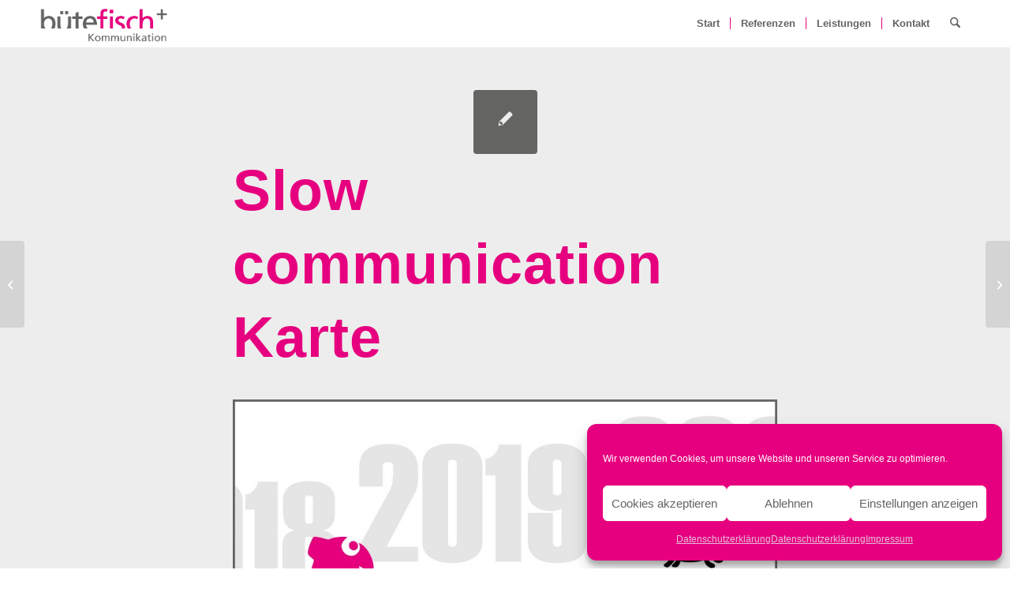

--- FILE ---
content_type: text/html; charset=UTF-8
request_url: https://www.buetefisch.de/slow-communication-karte/
body_size: 21311
content:
<!DOCTYPE html>
<html lang="de" class="html_stretched responsive av-preloader-disabled  html_header_top html_logo_left html_main_nav_header html_menu_right html_custom html_header_sticky html_header_shrinking_disabled html_mobile_menu_phone html_header_searchicon html_content_align_center html_header_unstick_top_disabled html_header_stretch_disabled html_minimal_header html_elegant-blog html_modern-blog html_av-overlay-side html_av-overlay-side-classic html_av-submenu-noclone html_entry_id_5820 av-cookies-no-cookie-consent av-no-preview av-default-lightbox html_text_menu_active av-mobile-menu-switch-default">
<head>
<meta charset="UTF-8" />


<!-- mobile setting -->
<meta name="viewport" content="width=device-width, initial-scale=1">

<!-- Scripts/CSS and wp_head hook -->
<meta name='robots' content='index, follow, max-image-preview:large, max-snippet:-1, max-video-preview:-1' />
	<style>img:is([sizes="auto" i], [sizes^="auto," i]) { contain-intrinsic-size: 3000px 1500px }</style>
	
	<!-- This site is optimized with the Yoast SEO plugin v26.8 - https://yoast.com/product/yoast-seo-wordpress/ -->
	<title>Slow communication Karte - Bütefisch Kommunikation</title>
	<link rel="canonical" href="https://www.buetefisch.de/slow-communication-karte/" />
	<meta property="og:locale" content="de_DE" />
	<meta property="og:type" content="article" />
	<meta property="og:title" content="Slow communication Karte - Bütefisch Kommunikation" />
	<meta property="og:description" content="Bereit für‘s nächste Level? Bereit für wirksame Kommunikation 2019 und darüber hinaus? Bereit, sich mehr Zeit zu nehmen – und gerade deshalb besser voranzukommen? Mehr Infos: www.slowcommunication.net" />
	<meta property="og:url" content="https://www.buetefisch.de/slow-communication-karte/" />
	<meta property="og:site_name" content="Bütefisch Kommunikation" />
	<meta property="article:published_time" content="2018-12-02T17:11:05+00:00" />
	<meta property="article:modified_time" content="2018-12-17T11:11:08+00:00" />
	<meta property="og:image" content="https://www.buetefisch.de/bilder/Bereit-fuer-das-naechste-level_rahmen-1024x632.jpg" />
	<meta name="author" content="Sigi Bütefisch" />
	<meta name="twitter:card" content="summary_large_image" />
	<meta name="twitter:label1" content="Verfasst von" />
	<meta name="twitter:data1" content="Sigi Bütefisch" />
	<script type="application/ld+json" class="yoast-schema-graph">{"@context":"https://schema.org","@graph":[{"@type":"Article","@id":"https://www.buetefisch.de/slow-communication-karte/#article","isPartOf":{"@id":"https://www.buetefisch.de/slow-communication-karte/"},"author":{"name":"Sigi Bütefisch","@id":"https://www.buetefisch.de/#/schema/person/2f1d743c95261dc73cc683814bf85b56"},"headline":"Slow communication Karte","datePublished":"2018-12-02T17:11:05+00:00","dateModified":"2018-12-17T11:11:08+00:00","mainEntityOfPage":{"@id":"https://www.buetefisch.de/slow-communication-karte/"},"wordCount":35,"commentCount":0,"image":{"@id":"https://www.buetefisch.de/slow-communication-karte/#primaryimage"},"thumbnailUrl":"https://www.buetefisch.de/bilder/Bereit-fuer-das-naechste-level_rahmen-1024x632.jpg","articleSection":["Frischfisch Aktuell"],"inLanguage":"de","potentialAction":[{"@type":"CommentAction","name":"Comment","target":["https://www.buetefisch.de/slow-communication-karte/#respond"]}]},{"@type":"WebPage","@id":"https://www.buetefisch.de/slow-communication-karte/","url":"https://www.buetefisch.de/slow-communication-karte/","name":"Slow communication Karte - Bütefisch Kommunikation","isPartOf":{"@id":"https://www.buetefisch.de/#website"},"primaryImageOfPage":{"@id":"https://www.buetefisch.de/slow-communication-karte/#primaryimage"},"image":{"@id":"https://www.buetefisch.de/slow-communication-karte/#primaryimage"},"thumbnailUrl":"https://www.buetefisch.de/bilder/Bereit-fuer-das-naechste-level_rahmen-1024x632.jpg","datePublished":"2018-12-02T17:11:05+00:00","dateModified":"2018-12-17T11:11:08+00:00","author":{"@id":"https://www.buetefisch.de/#/schema/person/2f1d743c95261dc73cc683814bf85b56"},"breadcrumb":{"@id":"https://www.buetefisch.de/slow-communication-karte/#breadcrumb"},"inLanguage":"de","potentialAction":[{"@type":"ReadAction","target":["https://www.buetefisch.de/slow-communication-karte/"]}]},{"@type":"ImageObject","inLanguage":"de","@id":"https://www.buetefisch.de/slow-communication-karte/#primaryimage","url":"https://www.buetefisch.de/bilder/Bereit-fuer-das-naechste-level_rahmen.jpg","contentUrl":"https://www.buetefisch.de/bilder/Bereit-fuer-das-naechste-level_rahmen.jpg","width":2008,"height":1240},{"@type":"BreadcrumbList","@id":"https://www.buetefisch.de/slow-communication-karte/#breadcrumb","itemListElement":[{"@type":"ListItem","position":1,"name":"Startseite","item":"https://www.buetefisch.de/"},{"@type":"ListItem","position":2,"name":"Slow communication Karte"}]},{"@type":"WebSite","@id":"https://www.buetefisch.de/#website","url":"https://www.buetefisch.de/","name":"Bütefisch Kommunikation","description":"Sigi Bütefisch, Tel: 0711 234376-0, info(at)buetefisch.de","potentialAction":[{"@type":"SearchAction","target":{"@type":"EntryPoint","urlTemplate":"https://www.buetefisch.de/?s={search_term_string}"},"query-input":{"@type":"PropertyValueSpecification","valueRequired":true,"valueName":"search_term_string"}}],"inLanguage":"de"},{"@type":"Person","@id":"https://www.buetefisch.de/#/schema/person/2f1d743c95261dc73cc683814bf85b56","name":"Sigi Bütefisch","url":"https://www.buetefisch.de/author/sigi/"}]}</script>
	<!-- / Yoast SEO plugin. -->


<link rel='dns-prefetch' href='//www.googletagmanager.com' />
<link rel="alternate" type="application/rss+xml" title="Bütefisch Kommunikation &raquo; Feed" href="https://www.buetefisch.de/feed/" />
<link rel="alternate" type="application/rss+xml" title="Bütefisch Kommunikation &raquo; Kommentar-Feed" href="https://www.buetefisch.de/comments/feed/" />
<link rel="alternate" type="application/rss+xml" title="Bütefisch Kommunikation &raquo; Slow communication Karte-Kommentar-Feed" href="https://www.buetefisch.de/slow-communication-karte/feed/" />
<script type="text/javascript">
/* <![CDATA[ */
window._wpemojiSettings = {"baseUrl":"https:\/\/s.w.org\/images\/core\/emoji\/16.0.1\/72x72\/","ext":".png","svgUrl":"https:\/\/s.w.org\/images\/core\/emoji\/16.0.1\/svg\/","svgExt":".svg","source":{"concatemoji":"https:\/\/www.buetefisch.de\/wp-includes\/js\/wp-emoji-release.min.js?ver=6.8.3"}};
/*! This file is auto-generated */
!function(s,n){var o,i,e;function c(e){try{var t={supportTests:e,timestamp:(new Date).valueOf()};sessionStorage.setItem(o,JSON.stringify(t))}catch(e){}}function p(e,t,n){e.clearRect(0,0,e.canvas.width,e.canvas.height),e.fillText(t,0,0);var t=new Uint32Array(e.getImageData(0,0,e.canvas.width,e.canvas.height).data),a=(e.clearRect(0,0,e.canvas.width,e.canvas.height),e.fillText(n,0,0),new Uint32Array(e.getImageData(0,0,e.canvas.width,e.canvas.height).data));return t.every(function(e,t){return e===a[t]})}function u(e,t){e.clearRect(0,0,e.canvas.width,e.canvas.height),e.fillText(t,0,0);for(var n=e.getImageData(16,16,1,1),a=0;a<n.data.length;a++)if(0!==n.data[a])return!1;return!0}function f(e,t,n,a){switch(t){case"flag":return n(e,"\ud83c\udff3\ufe0f\u200d\u26a7\ufe0f","\ud83c\udff3\ufe0f\u200b\u26a7\ufe0f")?!1:!n(e,"\ud83c\udde8\ud83c\uddf6","\ud83c\udde8\u200b\ud83c\uddf6")&&!n(e,"\ud83c\udff4\udb40\udc67\udb40\udc62\udb40\udc65\udb40\udc6e\udb40\udc67\udb40\udc7f","\ud83c\udff4\u200b\udb40\udc67\u200b\udb40\udc62\u200b\udb40\udc65\u200b\udb40\udc6e\u200b\udb40\udc67\u200b\udb40\udc7f");case"emoji":return!a(e,"\ud83e\udedf")}return!1}function g(e,t,n,a){var r="undefined"!=typeof WorkerGlobalScope&&self instanceof WorkerGlobalScope?new OffscreenCanvas(300,150):s.createElement("canvas"),o=r.getContext("2d",{willReadFrequently:!0}),i=(o.textBaseline="top",o.font="600 32px Arial",{});return e.forEach(function(e){i[e]=t(o,e,n,a)}),i}function t(e){var t=s.createElement("script");t.src=e,t.defer=!0,s.head.appendChild(t)}"undefined"!=typeof Promise&&(o="wpEmojiSettingsSupports",i=["flag","emoji"],n.supports={everything:!0,everythingExceptFlag:!0},e=new Promise(function(e){s.addEventListener("DOMContentLoaded",e,{once:!0})}),new Promise(function(t){var n=function(){try{var e=JSON.parse(sessionStorage.getItem(o));if("object"==typeof e&&"number"==typeof e.timestamp&&(new Date).valueOf()<e.timestamp+604800&&"object"==typeof e.supportTests)return e.supportTests}catch(e){}return null}();if(!n){if("undefined"!=typeof Worker&&"undefined"!=typeof OffscreenCanvas&&"undefined"!=typeof URL&&URL.createObjectURL&&"undefined"!=typeof Blob)try{var e="postMessage("+g.toString()+"("+[JSON.stringify(i),f.toString(),p.toString(),u.toString()].join(",")+"));",a=new Blob([e],{type:"text/javascript"}),r=new Worker(URL.createObjectURL(a),{name:"wpTestEmojiSupports"});return void(r.onmessage=function(e){c(n=e.data),r.terminate(),t(n)})}catch(e){}c(n=g(i,f,p,u))}t(n)}).then(function(e){for(var t in e)n.supports[t]=e[t],n.supports.everything=n.supports.everything&&n.supports[t],"flag"!==t&&(n.supports.everythingExceptFlag=n.supports.everythingExceptFlag&&n.supports[t]);n.supports.everythingExceptFlag=n.supports.everythingExceptFlag&&!n.supports.flag,n.DOMReady=!1,n.readyCallback=function(){n.DOMReady=!0}}).then(function(){return e}).then(function(){var e;n.supports.everything||(n.readyCallback(),(e=n.source||{}).concatemoji?t(e.concatemoji):e.wpemoji&&e.twemoji&&(t(e.twemoji),t(e.wpemoji)))}))}((window,document),window._wpemojiSettings);
/* ]]> */
</script>
<link rel='stylesheet' id='avia-grid-css' href='https://www.buetefisch.de/wp-content/themes/enfold/css/grid.css?ver=7.1.2' type='text/css' media='all' />
<link rel='stylesheet' id='avia-base-css' href='https://www.buetefisch.de/wp-content/themes/enfold/css/base.css?ver=7.1.2' type='text/css' media='all' />
<link rel='stylesheet' id='avia-layout-css' href='https://www.buetefisch.de/wp-content/themes/enfold/css/layout.css?ver=7.1.2' type='text/css' media='all' />
<link rel='stylesheet' id='avia-module-audioplayer-css' href='https://www.buetefisch.de/wp-content/themes/enfold/config-templatebuilder/avia-shortcodes/audio-player/audio-player.css?ver=7.1.2' type='text/css' media='all' />
<link rel='stylesheet' id='avia-module-blog-css' href='https://www.buetefisch.de/wp-content/themes/enfold/config-templatebuilder/avia-shortcodes/blog/blog.css?ver=7.1.2' type='text/css' media='all' />
<link rel='stylesheet' id='avia-module-postslider-css' href='https://www.buetefisch.de/wp-content/themes/enfold/config-templatebuilder/avia-shortcodes/postslider/postslider.css?ver=7.1.2' type='text/css' media='all' />
<link rel='stylesheet' id='avia-module-button-css' href='https://www.buetefisch.de/wp-content/themes/enfold/config-templatebuilder/avia-shortcodes/buttons/buttons.css?ver=7.1.2' type='text/css' media='all' />
<link rel='stylesheet' id='avia-module-buttonrow-css' href='https://www.buetefisch.de/wp-content/themes/enfold/config-templatebuilder/avia-shortcodes/buttonrow/buttonrow.css?ver=7.1.2' type='text/css' media='all' />
<link rel='stylesheet' id='avia-module-button-fullwidth-css' href='https://www.buetefisch.de/wp-content/themes/enfold/config-templatebuilder/avia-shortcodes/buttons_fullwidth/buttons_fullwidth.css?ver=7.1.2' type='text/css' media='all' />
<link rel='stylesheet' id='avia-module-catalogue-css' href='https://www.buetefisch.de/wp-content/themes/enfold/config-templatebuilder/avia-shortcodes/catalogue/catalogue.css?ver=7.1.2' type='text/css' media='all' />
<link rel='stylesheet' id='avia-module-comments-css' href='https://www.buetefisch.de/wp-content/themes/enfold/config-templatebuilder/avia-shortcodes/comments/comments.css?ver=7.1.2' type='text/css' media='all' />
<link rel='stylesheet' id='avia-module-contact-css' href='https://www.buetefisch.de/wp-content/themes/enfold/config-templatebuilder/avia-shortcodes/contact/contact.css?ver=7.1.2' type='text/css' media='all' />
<link rel='stylesheet' id='avia-module-slideshow-css' href='https://www.buetefisch.de/wp-content/themes/enfold/config-templatebuilder/avia-shortcodes/slideshow/slideshow.css?ver=7.1.2' type='text/css' media='all' />
<link rel='stylesheet' id='avia-module-slideshow-contentpartner-css' href='https://www.buetefisch.de/wp-content/themes/enfold/config-templatebuilder/avia-shortcodes/contentslider/contentslider.css?ver=7.1.2' type='text/css' media='all' />
<link rel='stylesheet' id='avia-module-countdown-css' href='https://www.buetefisch.de/wp-content/themes/enfold/config-templatebuilder/avia-shortcodes/countdown/countdown.css?ver=7.1.2' type='text/css' media='all' />
<link rel='stylesheet' id='avia-module-dynamic-field-css' href='https://www.buetefisch.de/wp-content/themes/enfold/config-templatebuilder/avia-shortcodes/dynamic_field/dynamic_field.css?ver=7.1.2' type='text/css' media='all' />
<link rel='stylesheet' id='avia-module-gallery-css' href='https://www.buetefisch.de/wp-content/themes/enfold/config-templatebuilder/avia-shortcodes/gallery/gallery.css?ver=7.1.2' type='text/css' media='all' />
<link rel='stylesheet' id='avia-module-gallery-hor-css' href='https://www.buetefisch.de/wp-content/themes/enfold/config-templatebuilder/avia-shortcodes/gallery_horizontal/gallery_horizontal.css?ver=7.1.2' type='text/css' media='all' />
<link rel='stylesheet' id='avia-module-maps-css' href='https://www.buetefisch.de/wp-content/themes/enfold/config-templatebuilder/avia-shortcodes/google_maps/google_maps.css?ver=7.1.2' type='text/css' media='all' />
<link rel='stylesheet' id='avia-module-gridrow-css' href='https://www.buetefisch.de/wp-content/themes/enfold/config-templatebuilder/avia-shortcodes/grid_row/grid_row.css?ver=7.1.2' type='text/css' media='all' />
<link rel='stylesheet' id='avia-module-heading-css' href='https://www.buetefisch.de/wp-content/themes/enfold/config-templatebuilder/avia-shortcodes/heading/heading.css?ver=7.1.2' type='text/css' media='all' />
<link rel='stylesheet' id='avia-module-rotator-css' href='https://www.buetefisch.de/wp-content/themes/enfold/config-templatebuilder/avia-shortcodes/headline_rotator/headline_rotator.css?ver=7.1.2' type='text/css' media='all' />
<link rel='stylesheet' id='avia-module-hr-css' href='https://www.buetefisch.de/wp-content/themes/enfold/config-templatebuilder/avia-shortcodes/hr/hr.css?ver=7.1.2' type='text/css' media='all' />
<link rel='stylesheet' id='avia-module-icon-css' href='https://www.buetefisch.de/wp-content/themes/enfold/config-templatebuilder/avia-shortcodes/icon/icon.css?ver=7.1.2' type='text/css' media='all' />
<link rel='stylesheet' id='avia-module-icon-circles-css' href='https://www.buetefisch.de/wp-content/themes/enfold/config-templatebuilder/avia-shortcodes/icon_circles/icon_circles.css?ver=7.1.2' type='text/css' media='all' />
<link rel='stylesheet' id='avia-module-iconbox-css' href='https://www.buetefisch.de/wp-content/themes/enfold/config-templatebuilder/avia-shortcodes/iconbox/iconbox.css?ver=7.1.2' type='text/css' media='all' />
<link rel='stylesheet' id='avia-module-icongrid-css' href='https://www.buetefisch.de/wp-content/themes/enfold/config-templatebuilder/avia-shortcodes/icongrid/icongrid.css?ver=7.1.2' type='text/css' media='all' />
<link rel='stylesheet' id='avia-module-iconlist-css' href='https://www.buetefisch.de/wp-content/themes/enfold/config-templatebuilder/avia-shortcodes/iconlist/iconlist.css?ver=7.1.2' type='text/css' media='all' />
<link rel='stylesheet' id='avia-module-image-css' href='https://www.buetefisch.de/wp-content/themes/enfold/config-templatebuilder/avia-shortcodes/image/image.css?ver=7.1.2' type='text/css' media='all' />
<link rel='stylesheet' id='avia-module-image-diff-css' href='https://www.buetefisch.de/wp-content/themes/enfold/config-templatebuilder/avia-shortcodes/image_diff/image_diff.css?ver=7.1.2' type='text/css' media='all' />
<link rel='stylesheet' id='avia-module-hotspot-css' href='https://www.buetefisch.de/wp-content/themes/enfold/config-templatebuilder/avia-shortcodes/image_hotspots/image_hotspots.css?ver=7.1.2' type='text/css' media='all' />
<link rel='stylesheet' id='avia-module-sc-lottie-animation-css' href='https://www.buetefisch.de/wp-content/themes/enfold/config-templatebuilder/avia-shortcodes/lottie_animation/lottie_animation.css?ver=7.1.2' type='text/css' media='all' />
<link rel='stylesheet' id='avia-module-magazine-css' href='https://www.buetefisch.de/wp-content/themes/enfold/config-templatebuilder/avia-shortcodes/magazine/magazine.css?ver=7.1.2' type='text/css' media='all' />
<link rel='stylesheet' id='avia-module-masonry-css' href='https://www.buetefisch.de/wp-content/themes/enfold/config-templatebuilder/avia-shortcodes/masonry_entries/masonry_entries.css?ver=7.1.2' type='text/css' media='all' />
<link rel='stylesheet' id='avia-siteloader-css' href='https://www.buetefisch.de/wp-content/themes/enfold/css/avia-snippet-site-preloader.css?ver=7.1.2' type='text/css' media='all' />
<link rel='stylesheet' id='avia-module-menu-css' href='https://www.buetefisch.de/wp-content/themes/enfold/config-templatebuilder/avia-shortcodes/menu/menu.css?ver=7.1.2' type='text/css' media='all' />
<link rel='stylesheet' id='avia-module-notification-css' href='https://www.buetefisch.de/wp-content/themes/enfold/config-templatebuilder/avia-shortcodes/notification/notification.css?ver=7.1.2' type='text/css' media='all' />
<link rel='stylesheet' id='avia-module-numbers-css' href='https://www.buetefisch.de/wp-content/themes/enfold/config-templatebuilder/avia-shortcodes/numbers/numbers.css?ver=7.1.2' type='text/css' media='all' />
<link rel='stylesheet' id='avia-module-portfolio-css' href='https://www.buetefisch.de/wp-content/themes/enfold/config-templatebuilder/avia-shortcodes/portfolio/portfolio.css?ver=7.1.2' type='text/css' media='all' />
<link rel='stylesheet' id='avia-module-post-metadata-css' href='https://www.buetefisch.de/wp-content/themes/enfold/config-templatebuilder/avia-shortcodes/post_metadata/post_metadata.css?ver=7.1.2' type='text/css' media='all' />
<link rel='stylesheet' id='avia-module-progress-bar-css' href='https://www.buetefisch.de/wp-content/themes/enfold/config-templatebuilder/avia-shortcodes/progressbar/progressbar.css?ver=7.1.2' type='text/css' media='all' />
<link rel='stylesheet' id='avia-module-promobox-css' href='https://www.buetefisch.de/wp-content/themes/enfold/config-templatebuilder/avia-shortcodes/promobox/promobox.css?ver=7.1.2' type='text/css' media='all' />
<link rel='stylesheet' id='avia-sc-search-css' href='https://www.buetefisch.de/wp-content/themes/enfold/config-templatebuilder/avia-shortcodes/search/search.css?ver=7.1.2' type='text/css' media='all' />
<link rel='stylesheet' id='avia-module-slideshow-accordion-css' href='https://www.buetefisch.de/wp-content/themes/enfold/config-templatebuilder/avia-shortcodes/slideshow_accordion/slideshow_accordion.css?ver=7.1.2' type='text/css' media='all' />
<link rel='stylesheet' id='avia-module-slideshow-feature-image-css' href='https://www.buetefisch.de/wp-content/themes/enfold/config-templatebuilder/avia-shortcodes/slideshow_feature_image/slideshow_feature_image.css?ver=7.1.2' type='text/css' media='all' />
<link rel='stylesheet' id='avia-module-slideshow-fullsize-css' href='https://www.buetefisch.de/wp-content/themes/enfold/config-templatebuilder/avia-shortcodes/slideshow_fullsize/slideshow_fullsize.css?ver=7.1.2' type='text/css' media='all' />
<link rel='stylesheet' id='avia-module-slideshow-fullscreen-css' href='https://www.buetefisch.de/wp-content/themes/enfold/config-templatebuilder/avia-shortcodes/slideshow_fullscreen/slideshow_fullscreen.css?ver=7.1.2' type='text/css' media='all' />
<link rel='stylesheet' id='avia-module-slideshow-ls-css' href='https://www.buetefisch.de/wp-content/themes/enfold/config-templatebuilder/avia-shortcodes/slideshow_layerslider/slideshow_layerslider.css?ver=7.1.2' type='text/css' media='all' />
<link rel='stylesheet' id='avia-module-social-css' href='https://www.buetefisch.de/wp-content/themes/enfold/config-templatebuilder/avia-shortcodes/social_share/social_share.css?ver=7.1.2' type='text/css' media='all' />
<link rel='stylesheet' id='avia-module-tabsection-css' href='https://www.buetefisch.de/wp-content/themes/enfold/config-templatebuilder/avia-shortcodes/tab_section/tab_section.css?ver=7.1.2' type='text/css' media='all' />
<link rel='stylesheet' id='avia-module-table-css' href='https://www.buetefisch.de/wp-content/themes/enfold/config-templatebuilder/avia-shortcodes/table/table.css?ver=7.1.2' type='text/css' media='all' />
<link rel='stylesheet' id='avia-module-tabs-css' href='https://www.buetefisch.de/wp-content/themes/enfold/config-templatebuilder/avia-shortcodes/tabs/tabs.css?ver=7.1.2' type='text/css' media='all' />
<link rel='stylesheet' id='avia-module-team-css' href='https://www.buetefisch.de/wp-content/themes/enfold/config-templatebuilder/avia-shortcodes/team/team.css?ver=7.1.2' type='text/css' media='all' />
<link rel='stylesheet' id='avia-module-testimonials-css' href='https://www.buetefisch.de/wp-content/themes/enfold/config-templatebuilder/avia-shortcodes/testimonials/testimonials.css?ver=7.1.2' type='text/css' media='all' />
<link rel='stylesheet' id='avia-module-timeline-css' href='https://www.buetefisch.de/wp-content/themes/enfold/config-templatebuilder/avia-shortcodes/timeline/timeline.css?ver=7.1.2' type='text/css' media='all' />
<link rel='stylesheet' id='avia-module-toggles-css' href='https://www.buetefisch.de/wp-content/themes/enfold/config-templatebuilder/avia-shortcodes/toggles/toggles.css?ver=7.1.2' type='text/css' media='all' />
<link rel='stylesheet' id='avia-module-video-css' href='https://www.buetefisch.de/wp-content/themes/enfold/config-templatebuilder/avia-shortcodes/video/video.css?ver=7.1.2' type='text/css' media='all' />
<style id='wp-emoji-styles-inline-css' type='text/css'>

	img.wp-smiley, img.emoji {
		display: inline !important;
		border: none !important;
		box-shadow: none !important;
		height: 1em !important;
		width: 1em !important;
		margin: 0 0.07em !important;
		vertical-align: -0.1em !important;
		background: none !important;
		padding: 0 !important;
	}
</style>
<link rel='stylesheet' id='wp-block-library-css' href='https://www.buetefisch.de/wp-includes/css/dist/block-library/style.min.css?ver=6.8.3' type='text/css' media='all' />
<style id='global-styles-inline-css' type='text/css'>
:root{--wp--preset--aspect-ratio--square: 1;--wp--preset--aspect-ratio--4-3: 4/3;--wp--preset--aspect-ratio--3-4: 3/4;--wp--preset--aspect-ratio--3-2: 3/2;--wp--preset--aspect-ratio--2-3: 2/3;--wp--preset--aspect-ratio--16-9: 16/9;--wp--preset--aspect-ratio--9-16: 9/16;--wp--preset--color--black: #000000;--wp--preset--color--cyan-bluish-gray: #abb8c3;--wp--preset--color--white: #ffffff;--wp--preset--color--pale-pink: #f78da7;--wp--preset--color--vivid-red: #cf2e2e;--wp--preset--color--luminous-vivid-orange: #ff6900;--wp--preset--color--luminous-vivid-amber: #fcb900;--wp--preset--color--light-green-cyan: #7bdcb5;--wp--preset--color--vivid-green-cyan: #00d084;--wp--preset--color--pale-cyan-blue: #8ed1fc;--wp--preset--color--vivid-cyan-blue: #0693e3;--wp--preset--color--vivid-purple: #9b51e0;--wp--preset--color--metallic-red: #b02b2c;--wp--preset--color--maximum-yellow-red: #edae44;--wp--preset--color--yellow-sun: #eeee22;--wp--preset--color--palm-leaf: #83a846;--wp--preset--color--aero: #7bb0e7;--wp--preset--color--old-lavender: #745f7e;--wp--preset--color--steel-teal: #5f8789;--wp--preset--color--raspberry-pink: #d65799;--wp--preset--color--medium-turquoise: #4ecac2;--wp--preset--gradient--vivid-cyan-blue-to-vivid-purple: linear-gradient(135deg,rgba(6,147,227,1) 0%,rgb(155,81,224) 100%);--wp--preset--gradient--light-green-cyan-to-vivid-green-cyan: linear-gradient(135deg,rgb(122,220,180) 0%,rgb(0,208,130) 100%);--wp--preset--gradient--luminous-vivid-amber-to-luminous-vivid-orange: linear-gradient(135deg,rgba(252,185,0,1) 0%,rgba(255,105,0,1) 100%);--wp--preset--gradient--luminous-vivid-orange-to-vivid-red: linear-gradient(135deg,rgba(255,105,0,1) 0%,rgb(207,46,46) 100%);--wp--preset--gradient--very-light-gray-to-cyan-bluish-gray: linear-gradient(135deg,rgb(238,238,238) 0%,rgb(169,184,195) 100%);--wp--preset--gradient--cool-to-warm-spectrum: linear-gradient(135deg,rgb(74,234,220) 0%,rgb(151,120,209) 20%,rgb(207,42,186) 40%,rgb(238,44,130) 60%,rgb(251,105,98) 80%,rgb(254,248,76) 100%);--wp--preset--gradient--blush-light-purple: linear-gradient(135deg,rgb(255,206,236) 0%,rgb(152,150,240) 100%);--wp--preset--gradient--blush-bordeaux: linear-gradient(135deg,rgb(254,205,165) 0%,rgb(254,45,45) 50%,rgb(107,0,62) 100%);--wp--preset--gradient--luminous-dusk: linear-gradient(135deg,rgb(255,203,112) 0%,rgb(199,81,192) 50%,rgb(65,88,208) 100%);--wp--preset--gradient--pale-ocean: linear-gradient(135deg,rgb(255,245,203) 0%,rgb(182,227,212) 50%,rgb(51,167,181) 100%);--wp--preset--gradient--electric-grass: linear-gradient(135deg,rgb(202,248,128) 0%,rgb(113,206,126) 100%);--wp--preset--gradient--midnight: linear-gradient(135deg,rgb(2,3,129) 0%,rgb(40,116,252) 100%);--wp--preset--font-size--small: 1rem;--wp--preset--font-size--medium: 1.125rem;--wp--preset--font-size--large: 1.75rem;--wp--preset--font-size--x-large: clamp(1.75rem, 3vw, 2.25rem);--wp--preset--spacing--20: 0.44rem;--wp--preset--spacing--30: 0.67rem;--wp--preset--spacing--40: 1rem;--wp--preset--spacing--50: 1.5rem;--wp--preset--spacing--60: 2.25rem;--wp--preset--spacing--70: 3.38rem;--wp--preset--spacing--80: 5.06rem;--wp--preset--shadow--natural: 6px 6px 9px rgba(0, 0, 0, 0.2);--wp--preset--shadow--deep: 12px 12px 50px rgba(0, 0, 0, 0.4);--wp--preset--shadow--sharp: 6px 6px 0px rgba(0, 0, 0, 0.2);--wp--preset--shadow--outlined: 6px 6px 0px -3px rgba(255, 255, 255, 1), 6px 6px rgba(0, 0, 0, 1);--wp--preset--shadow--crisp: 6px 6px 0px rgba(0, 0, 0, 1);}:root { --wp--style--global--content-size: 800px;--wp--style--global--wide-size: 1130px; }:where(body) { margin: 0; }.wp-site-blocks > .alignleft { float: left; margin-right: 2em; }.wp-site-blocks > .alignright { float: right; margin-left: 2em; }.wp-site-blocks > .aligncenter { justify-content: center; margin-left: auto; margin-right: auto; }:where(.is-layout-flex){gap: 0.5em;}:where(.is-layout-grid){gap: 0.5em;}.is-layout-flow > .alignleft{float: left;margin-inline-start: 0;margin-inline-end: 2em;}.is-layout-flow > .alignright{float: right;margin-inline-start: 2em;margin-inline-end: 0;}.is-layout-flow > .aligncenter{margin-left: auto !important;margin-right: auto !important;}.is-layout-constrained > .alignleft{float: left;margin-inline-start: 0;margin-inline-end: 2em;}.is-layout-constrained > .alignright{float: right;margin-inline-start: 2em;margin-inline-end: 0;}.is-layout-constrained > .aligncenter{margin-left: auto !important;margin-right: auto !important;}.is-layout-constrained > :where(:not(.alignleft):not(.alignright):not(.alignfull)){max-width: var(--wp--style--global--content-size);margin-left: auto !important;margin-right: auto !important;}.is-layout-constrained > .alignwide{max-width: var(--wp--style--global--wide-size);}body .is-layout-flex{display: flex;}.is-layout-flex{flex-wrap: wrap;align-items: center;}.is-layout-flex > :is(*, div){margin: 0;}body .is-layout-grid{display: grid;}.is-layout-grid > :is(*, div){margin: 0;}body{padding-top: 0px;padding-right: 0px;padding-bottom: 0px;padding-left: 0px;}a:where(:not(.wp-element-button)){text-decoration: underline;}:root :where(.wp-element-button, .wp-block-button__link){background-color: #32373c;border-width: 0;color: #fff;font-family: inherit;font-size: inherit;line-height: inherit;padding: calc(0.667em + 2px) calc(1.333em + 2px);text-decoration: none;}.has-black-color{color: var(--wp--preset--color--black) !important;}.has-cyan-bluish-gray-color{color: var(--wp--preset--color--cyan-bluish-gray) !important;}.has-white-color{color: var(--wp--preset--color--white) !important;}.has-pale-pink-color{color: var(--wp--preset--color--pale-pink) !important;}.has-vivid-red-color{color: var(--wp--preset--color--vivid-red) !important;}.has-luminous-vivid-orange-color{color: var(--wp--preset--color--luminous-vivid-orange) !important;}.has-luminous-vivid-amber-color{color: var(--wp--preset--color--luminous-vivid-amber) !important;}.has-light-green-cyan-color{color: var(--wp--preset--color--light-green-cyan) !important;}.has-vivid-green-cyan-color{color: var(--wp--preset--color--vivid-green-cyan) !important;}.has-pale-cyan-blue-color{color: var(--wp--preset--color--pale-cyan-blue) !important;}.has-vivid-cyan-blue-color{color: var(--wp--preset--color--vivid-cyan-blue) !important;}.has-vivid-purple-color{color: var(--wp--preset--color--vivid-purple) !important;}.has-metallic-red-color{color: var(--wp--preset--color--metallic-red) !important;}.has-maximum-yellow-red-color{color: var(--wp--preset--color--maximum-yellow-red) !important;}.has-yellow-sun-color{color: var(--wp--preset--color--yellow-sun) !important;}.has-palm-leaf-color{color: var(--wp--preset--color--palm-leaf) !important;}.has-aero-color{color: var(--wp--preset--color--aero) !important;}.has-old-lavender-color{color: var(--wp--preset--color--old-lavender) !important;}.has-steel-teal-color{color: var(--wp--preset--color--steel-teal) !important;}.has-raspberry-pink-color{color: var(--wp--preset--color--raspberry-pink) !important;}.has-medium-turquoise-color{color: var(--wp--preset--color--medium-turquoise) !important;}.has-black-background-color{background-color: var(--wp--preset--color--black) !important;}.has-cyan-bluish-gray-background-color{background-color: var(--wp--preset--color--cyan-bluish-gray) !important;}.has-white-background-color{background-color: var(--wp--preset--color--white) !important;}.has-pale-pink-background-color{background-color: var(--wp--preset--color--pale-pink) !important;}.has-vivid-red-background-color{background-color: var(--wp--preset--color--vivid-red) !important;}.has-luminous-vivid-orange-background-color{background-color: var(--wp--preset--color--luminous-vivid-orange) !important;}.has-luminous-vivid-amber-background-color{background-color: var(--wp--preset--color--luminous-vivid-amber) !important;}.has-light-green-cyan-background-color{background-color: var(--wp--preset--color--light-green-cyan) !important;}.has-vivid-green-cyan-background-color{background-color: var(--wp--preset--color--vivid-green-cyan) !important;}.has-pale-cyan-blue-background-color{background-color: var(--wp--preset--color--pale-cyan-blue) !important;}.has-vivid-cyan-blue-background-color{background-color: var(--wp--preset--color--vivid-cyan-blue) !important;}.has-vivid-purple-background-color{background-color: var(--wp--preset--color--vivid-purple) !important;}.has-metallic-red-background-color{background-color: var(--wp--preset--color--metallic-red) !important;}.has-maximum-yellow-red-background-color{background-color: var(--wp--preset--color--maximum-yellow-red) !important;}.has-yellow-sun-background-color{background-color: var(--wp--preset--color--yellow-sun) !important;}.has-palm-leaf-background-color{background-color: var(--wp--preset--color--palm-leaf) !important;}.has-aero-background-color{background-color: var(--wp--preset--color--aero) !important;}.has-old-lavender-background-color{background-color: var(--wp--preset--color--old-lavender) !important;}.has-steel-teal-background-color{background-color: var(--wp--preset--color--steel-teal) !important;}.has-raspberry-pink-background-color{background-color: var(--wp--preset--color--raspberry-pink) !important;}.has-medium-turquoise-background-color{background-color: var(--wp--preset--color--medium-turquoise) !important;}.has-black-border-color{border-color: var(--wp--preset--color--black) !important;}.has-cyan-bluish-gray-border-color{border-color: var(--wp--preset--color--cyan-bluish-gray) !important;}.has-white-border-color{border-color: var(--wp--preset--color--white) !important;}.has-pale-pink-border-color{border-color: var(--wp--preset--color--pale-pink) !important;}.has-vivid-red-border-color{border-color: var(--wp--preset--color--vivid-red) !important;}.has-luminous-vivid-orange-border-color{border-color: var(--wp--preset--color--luminous-vivid-orange) !important;}.has-luminous-vivid-amber-border-color{border-color: var(--wp--preset--color--luminous-vivid-amber) !important;}.has-light-green-cyan-border-color{border-color: var(--wp--preset--color--light-green-cyan) !important;}.has-vivid-green-cyan-border-color{border-color: var(--wp--preset--color--vivid-green-cyan) !important;}.has-pale-cyan-blue-border-color{border-color: var(--wp--preset--color--pale-cyan-blue) !important;}.has-vivid-cyan-blue-border-color{border-color: var(--wp--preset--color--vivid-cyan-blue) !important;}.has-vivid-purple-border-color{border-color: var(--wp--preset--color--vivid-purple) !important;}.has-metallic-red-border-color{border-color: var(--wp--preset--color--metallic-red) !important;}.has-maximum-yellow-red-border-color{border-color: var(--wp--preset--color--maximum-yellow-red) !important;}.has-yellow-sun-border-color{border-color: var(--wp--preset--color--yellow-sun) !important;}.has-palm-leaf-border-color{border-color: var(--wp--preset--color--palm-leaf) !important;}.has-aero-border-color{border-color: var(--wp--preset--color--aero) !important;}.has-old-lavender-border-color{border-color: var(--wp--preset--color--old-lavender) !important;}.has-steel-teal-border-color{border-color: var(--wp--preset--color--steel-teal) !important;}.has-raspberry-pink-border-color{border-color: var(--wp--preset--color--raspberry-pink) !important;}.has-medium-turquoise-border-color{border-color: var(--wp--preset--color--medium-turquoise) !important;}.has-vivid-cyan-blue-to-vivid-purple-gradient-background{background: var(--wp--preset--gradient--vivid-cyan-blue-to-vivid-purple) !important;}.has-light-green-cyan-to-vivid-green-cyan-gradient-background{background: var(--wp--preset--gradient--light-green-cyan-to-vivid-green-cyan) !important;}.has-luminous-vivid-amber-to-luminous-vivid-orange-gradient-background{background: var(--wp--preset--gradient--luminous-vivid-amber-to-luminous-vivid-orange) !important;}.has-luminous-vivid-orange-to-vivid-red-gradient-background{background: var(--wp--preset--gradient--luminous-vivid-orange-to-vivid-red) !important;}.has-very-light-gray-to-cyan-bluish-gray-gradient-background{background: var(--wp--preset--gradient--very-light-gray-to-cyan-bluish-gray) !important;}.has-cool-to-warm-spectrum-gradient-background{background: var(--wp--preset--gradient--cool-to-warm-spectrum) !important;}.has-blush-light-purple-gradient-background{background: var(--wp--preset--gradient--blush-light-purple) !important;}.has-blush-bordeaux-gradient-background{background: var(--wp--preset--gradient--blush-bordeaux) !important;}.has-luminous-dusk-gradient-background{background: var(--wp--preset--gradient--luminous-dusk) !important;}.has-pale-ocean-gradient-background{background: var(--wp--preset--gradient--pale-ocean) !important;}.has-electric-grass-gradient-background{background: var(--wp--preset--gradient--electric-grass) !important;}.has-midnight-gradient-background{background: var(--wp--preset--gradient--midnight) !important;}.has-small-font-size{font-size: var(--wp--preset--font-size--small) !important;}.has-medium-font-size{font-size: var(--wp--preset--font-size--medium) !important;}.has-large-font-size{font-size: var(--wp--preset--font-size--large) !important;}.has-x-large-font-size{font-size: var(--wp--preset--font-size--x-large) !important;}
:where(.wp-block-post-template.is-layout-flex){gap: 1.25em;}:where(.wp-block-post-template.is-layout-grid){gap: 1.25em;}
:where(.wp-block-columns.is-layout-flex){gap: 2em;}:where(.wp-block-columns.is-layout-grid){gap: 2em;}
:root :where(.wp-block-pullquote){font-size: 1.5em;line-height: 1.6;}
</style>
<link rel='stylesheet' id='contact-form-7-css' href='https://www.buetefisch.de/wp-content/plugins/contact-form-7/includes/css/styles.css?ver=6.1.3' type='text/css' media='all' />
<link rel='stylesheet' id='cmplz-general-css' href='https://www.buetefisch.de/wp-content/plugins/complianz-gdpr/assets/css/cookieblocker.min.css?ver=1762260447' type='text/css' media='all' />
<link rel='stylesheet' id='avia-scs-css' href='https://www.buetefisch.de/wp-content/themes/enfold/css/shortcodes.css?ver=7.1.2' type='text/css' media='all' />
<link rel='stylesheet' id='avia-fold-unfold-css' href='https://www.buetefisch.de/wp-content/themes/enfold/css/avia-snippet-fold-unfold.css?ver=7.1.2' type='text/css' media='all' />
<link rel='stylesheet' id='avia-popup-css-css' href='https://www.buetefisch.de/wp-content/themes/enfold/js/aviapopup/magnific-popup.min.css?ver=7.1.2' type='text/css' media='screen' />
<link rel='stylesheet' id='avia-lightbox-css' href='https://www.buetefisch.de/wp-content/themes/enfold/css/avia-snippet-lightbox.css?ver=7.1.2' type='text/css' media='screen' />
<link rel='stylesheet' id='avia-widget-css-css' href='https://www.buetefisch.de/wp-content/themes/enfold/css/avia-snippet-widget.css?ver=7.1.2' type='text/css' media='screen' />
<link rel='stylesheet' id='avia-dynamic-css' href='https://www.buetefisch.de/bilder/dynamic_avia/enfold.css?ver=69707097dedc3' type='text/css' media='all' />
<link rel='stylesheet' id='avia-custom-css' href='https://www.buetefisch.de/wp-content/themes/enfold/css/custom.css?ver=7.1.2' type='text/css' media='all' />
<link rel='stylesheet' id='fancybox-css' href='https://www.buetefisch.de/wp-content/plugins/easy-fancybox/fancybox/1.5.4/jquery.fancybox.min.css?ver=6.8.3' type='text/css' media='screen' />
<script type="text/javascript" src="https://www.buetefisch.de/wp-includes/js/jquery/jquery.min.js?ver=3.7.1" id="jquery-core-js"></script>
<script type="text/javascript" src="https://www.buetefisch.de/wp-includes/js/jquery/jquery-migrate.min.js?ver=3.4.1" id="jquery-migrate-js"></script>
<script type="text/javascript" src="https://www.buetefisch.de/wp-content/plugins/respondjs/js/respond.min.js?ver=1.4.2" id="respondjs-js"></script>
<script type="text/javascript" src="https://www.buetefisch.de/wp-content/themes/enfold/js/avia-js.js?ver=7.1.2" id="avia-js-js"></script>
<script type="text/javascript" src="https://www.buetefisch.de/wp-content/themes/enfold/js/avia-compat.js?ver=7.1.2" id="avia-compat-js"></script>
<link rel="https://api.w.org/" href="https://www.buetefisch.de/wp-json/" /><link rel="alternate" title="JSON" type="application/json" href="https://www.buetefisch.de/wp-json/wp/v2/posts/5820" /><link rel="EditURI" type="application/rsd+xml" title="RSD" href="https://www.buetefisch.de/xmlrpc.php?rsd" />
<meta name="generator" content="WordPress 6.8.3" />
<link rel='shortlink' href='https://www.buetefisch.de/?p=5820' />
<link rel="alternate" title="oEmbed (JSON)" type="application/json+oembed" href="https://www.buetefisch.de/wp-json/oembed/1.0/embed?url=https%3A%2F%2Fwww.buetefisch.de%2Fslow-communication-karte%2F" />
<link rel="alternate" title="oEmbed (XML)" type="text/xml+oembed" href="https://www.buetefisch.de/wp-json/oembed/1.0/embed?url=https%3A%2F%2Fwww.buetefisch.de%2Fslow-communication-karte%2F&#038;format=xml" />
<meta name="generator" content="Site Kit by Google 1.165.0" />        <style type="text/css" id="pf-main-css">
            
				@media screen {
					.printfriendly {
						z-index: 1000; position: relative
					}
					.printfriendly a, .printfriendly a:link, .printfriendly a:visited, .printfriendly a:hover, .printfriendly a:active {
						font-weight: 600;
						cursor: pointer;
						text-decoration: none;
						border: none;
						-webkit-box-shadow: none;
						-moz-box-shadow: none;
						box-shadow: none;
						outline:none;
						font-size: 14px !important;
						color: #6D9F00 !important;
					}
					.printfriendly.pf-alignleft {
						float: left;
					}
					.printfriendly.pf-alignright {
						float: right;
					}
					.printfriendly.pf-aligncenter {
						justify-content: center;
						display: flex; align-items: center;
					}
				}

				.pf-button-img {
					border: none;
					-webkit-box-shadow: none;
					-moz-box-shadow: none;
					box-shadow: none;
					padding: 0;
					margin: 0;
					display: inline;
					vertical-align: middle;
				}

				img.pf-button-img + .pf-button-text {
					margin-left: 6px;
				}

				@media print {
					.printfriendly {
						display: none;
					}
				}
				        </style>

            
        <style type="text/css" id="pf-excerpt-styles">
          .pf-button.pf-button-excerpt {
              display: none;
           }
        </style>

            
<!--BEGIN: TRACKING CODE MANAGER (v2.5.0) BY INTELLYWP.COM IN HEAD//-->
<!-- Global site tag (gtag.js) - Google Analytics -->
<script type="text/plain" data-service="google-analytics" data-category="statistics" async data-cmplz-src="https://www.googletagmanager.com/gtag/js?id=UA-1392893-1">
</script>
<script>
  window.dataLayer = window.dataLayer || [];
  function gtag(){dataLayer.push(arguments);}
  gtag('js', new Date());

  gtag('config', 'UA-1392893-1');
</script>
<!--END: https://wordpress.org/plugins/tracking-code-manager IN HEAD//-->			<style>.cmplz-hidden {
					display: none !important;
				}</style>
<link rel="icon" href="https://www.buetefisch.de/bilder/Fisch_Kommunikations-Manufaktur-Buetefisch.gif" type="image/gif">
<!--[if lt IE 9]><script src="https://www.buetefisch.de/wp-content/themes/enfold/js/html5shiv.js"></script><![endif]--><link rel="profile" href="https://gmpg.org/xfn/11" />
<link rel="alternate" type="application/rss+xml" title="Bütefisch Kommunikation RSS2 Feed" href="https://www.buetefisch.de/feed/" />
<link rel="pingback" href="https://www.buetefisch.de/xmlrpc.php" />

<style type='text/css' media='screen'>
 #top #header_main > .container, #top #header_main > .container .main_menu  .av-main-nav > li > a, #top #header_main #menu-item-shop .cart_dropdown_link{ height:60px; line-height: 60px; }
 .html_top_nav_header .av-logo-container{ height:60px;  }
 .html_header_top.html_header_sticky #top #wrap_all #main{ padding-top:58px; } 
</style>

<!-- Durch Site Kit hinzugefügte Google AdSense Metatags -->
<meta name="google-adsense-platform-account" content="ca-host-pub-2644536267352236">
<meta name="google-adsense-platform-domain" content="sitekit.withgoogle.com">
<!-- Beende durch Site Kit hinzugefügte Google AdSense Metatags -->
<style type="text/css">
		@font-face {font-family: 'entypo-fontello-enfold'; font-weight: normal; font-style: normal; font-display: auto;
		src: url('https://www.buetefisch.de/wp-content/themes/enfold/config-templatebuilder/avia-template-builder/assets/fonts/entypo-fontello-enfold/entypo-fontello-enfold.woff2') format('woff2'),
		url('https://www.buetefisch.de/wp-content/themes/enfold/config-templatebuilder/avia-template-builder/assets/fonts/entypo-fontello-enfold/entypo-fontello-enfold.woff') format('woff'),
		url('https://www.buetefisch.de/wp-content/themes/enfold/config-templatebuilder/avia-template-builder/assets/fonts/entypo-fontello-enfold/entypo-fontello-enfold.ttf') format('truetype'),
		url('https://www.buetefisch.de/wp-content/themes/enfold/config-templatebuilder/avia-template-builder/assets/fonts/entypo-fontello-enfold/entypo-fontello-enfold.svg#entypo-fontello-enfold') format('svg'),
		url('https://www.buetefisch.de/wp-content/themes/enfold/config-templatebuilder/avia-template-builder/assets/fonts/entypo-fontello-enfold/entypo-fontello-enfold.eot'),
		url('https://www.buetefisch.de/wp-content/themes/enfold/config-templatebuilder/avia-template-builder/assets/fonts/entypo-fontello-enfold/entypo-fontello-enfold.eot?#iefix') format('embedded-opentype');
		}

		#top .avia-font-entypo-fontello-enfold, body .avia-font-entypo-fontello-enfold, html body [data-av_iconfont='entypo-fontello-enfold']:before{ font-family: 'entypo-fontello-enfold'; }
		
		@font-face {font-family: 'entypo-fontello'; font-weight: normal; font-style: normal; font-display: auto;
		src: url('https://www.buetefisch.de/wp-content/themes/enfold/config-templatebuilder/avia-template-builder/assets/fonts/entypo-fontello/entypo-fontello.woff2') format('woff2'),
		url('https://www.buetefisch.de/wp-content/themes/enfold/config-templatebuilder/avia-template-builder/assets/fonts/entypo-fontello/entypo-fontello.woff') format('woff'),
		url('https://www.buetefisch.de/wp-content/themes/enfold/config-templatebuilder/avia-template-builder/assets/fonts/entypo-fontello/entypo-fontello.ttf') format('truetype'),
		url('https://www.buetefisch.de/wp-content/themes/enfold/config-templatebuilder/avia-template-builder/assets/fonts/entypo-fontello/entypo-fontello.svg#entypo-fontello') format('svg'),
		url('https://www.buetefisch.de/wp-content/themes/enfold/config-templatebuilder/avia-template-builder/assets/fonts/entypo-fontello/entypo-fontello.eot'),
		url('https://www.buetefisch.de/wp-content/themes/enfold/config-templatebuilder/avia-template-builder/assets/fonts/entypo-fontello/entypo-fontello.eot?#iefix') format('embedded-opentype');
		}

		#top .avia-font-entypo-fontello, body .avia-font-entypo-fontello, html body [data-av_iconfont='entypo-fontello']:before{ font-family: 'entypo-fontello'; }
		</style>

<!--
Debugging Info for Theme support: 

Theme: Enfold
Version: 7.1.2
Installed: enfold
AviaFramework Version: 5.6
AviaBuilder Version: 6.0
aviaElementManager Version: 1.0.1
ML:256-PU:101-PLA:18
WP:6.8.3
Compress: CSS:disabled - JS:disabled
Updates: enabled - token has changed and not verified
PLAu:18
-->
</head>

<body data-cmplz=1 id="top" class="wp-singular post-template-default single single-post postid-5820 single-format-standard wp-theme-enfold stretched rtl_columns av-curtain-numeric arial-websave arial  post-type-post category-frischfisch-aktuell avia-responsive-images-support" itemscope="itemscope" itemtype="https://schema.org/WebPage" >

	
	<div id='wrap_all'>

	
<header id='header' class='all_colors header_color light_bg_color  av_header_top av_logo_left av_main_nav_header av_menu_right av_custom av_header_sticky av_header_shrinking_disabled av_header_stretch_disabled av_mobile_menu_phone av_header_searchicon av_header_unstick_top_disabled av_seperator_small_border av_minimal_header av_bottom_nav_disabled ' aria-label="Header" data-av_shrink_factor='50' role="banner" itemscope="itemscope" itemtype="https://schema.org/WPHeader" >

		<div  id='header_main' class='container_wrap container_wrap_logo'>

        <div class='container av-logo-container'><div class='inner-container'><span class='logo avia-standard-logo'><a href='https://www.buetefisch.de/' class='' aria-label='buetefisch-kommunikation-150px' title='buetefisch-kommunikation-150px'><img src="https://www.buetefisch.de/bilder/buetefisch-kommunikation-150px.png" srcset="https://www.buetefisch.de/bilder/buetefisch-kommunikation-150px.png 850w, https://www.buetefisch.de/bilder/buetefisch-kommunikation-150px-300x109.png 300w, https://www.buetefisch.de/bilder/buetefisch-kommunikation-150px-768x280.png 768w, https://www.buetefisch.de/bilder/buetefisch-kommunikation-150px-705x257.png 705w" sizes="(max-width: 850px) 100vw, 850px" height="100" width="300" alt='Bütefisch Kommunikation' title='buetefisch-kommunikation-150px' /></a></span><nav class='main_menu' data-selectname='Wähle eine Seite'  role="navigation" itemscope="itemscope" itemtype="https://schema.org/SiteNavigationElement" ><div class="avia-menu av-main-nav-wrap"><ul role="menu" class="menu av-main-nav" id="avia-menu"><li role="menuitem" id="menu-item-10198" class="menu-item menu-item-type-post_type menu-item-object-page menu-item-home menu-item-top-level menu-item-top-level-1"><a href="https://www.buetefisch.de/" itemprop="url" tabindex="0"><span class="avia-bullet"></span><span class="avia-menu-text">Start</span><span class="avia-menu-fx"><span class="avia-arrow-wrap"><span class="avia-arrow"></span></span></span></a></li>
<li role="menuitem" id="menu-item-51" class="menu-item menu-item-type-post_type menu-item-object-page menu-item-top-level menu-item-top-level-2"><a href="https://www.buetefisch.de/referenzen/" itemprop="url" tabindex="0"><span class="avia-bullet"></span><span class="avia-menu-text">Referenzen</span><span class="avia-menu-fx"><span class="avia-arrow-wrap"><span class="avia-arrow"></span></span></span></a></li>
<li role="menuitem" id="menu-item-48" class="menu-item menu-item-type-post_type menu-item-object-page menu-item-top-level menu-item-top-level-3"><a href="https://www.buetefisch.de/leistungen/" itemprop="url" tabindex="0"><span class="avia-bullet"></span><span class="avia-menu-text">Leistungen</span><span class="avia-menu-fx"><span class="avia-arrow-wrap"><span class="avia-arrow"></span></span></span></a></li>
<li role="menuitem" id="menu-item-18" class="menu-item menu-item-type-post_type menu-item-object-page menu-item-top-level menu-item-top-level-4"><a href="https://www.buetefisch.de/kontakt/" itemprop="url" tabindex="0"><span class="avia-bullet"></span><span class="avia-menu-text">Kontakt</span><span class="avia-menu-fx"><span class="avia-arrow-wrap"><span class="avia-arrow"></span></span></span></a></li>
<li id="menu-item-search" class="noMobile menu-item menu-item-search-dropdown menu-item-avia-special" role="menuitem"><a class="avia-svg-icon avia-font-svg_entypo-fontello" aria-label="Suche" href="?s=" rel="nofollow" title="Click to open the search input field" data-avia-search-tooltip="
&lt;search&gt;
	&lt;form role=&quot;search&quot; action=&quot;https://www.buetefisch.de/&quot; id=&quot;searchform&quot; method=&quot;get&quot; class=&quot;&quot;&gt;
		&lt;div&gt;
&lt;span class=&#039;av_searchform_search avia-svg-icon avia-font-svg_entypo-fontello&#039; data-av_svg_icon=&#039;search&#039; data-av_iconset=&#039;svg_entypo-fontello&#039;&gt;&lt;svg version=&quot;1.1&quot; xmlns=&quot;http://www.w3.org/2000/svg&quot; width=&quot;25&quot; height=&quot;32&quot; viewBox=&quot;0 0 25 32&quot; preserveAspectRatio=&quot;xMidYMid meet&quot; aria-labelledby=&#039;av-svg-title-1&#039; aria-describedby=&#039;av-svg-desc-1&#039; role=&quot;graphics-symbol&quot; aria-hidden=&quot;true&quot;&gt;
&lt;title id=&#039;av-svg-title-1&#039;&gt;Search&lt;/title&gt;
&lt;desc id=&#039;av-svg-desc-1&#039;&gt;Search&lt;/desc&gt;
&lt;path d=&quot;M24.704 24.704q0.96 1.088 0.192 1.984l-1.472 1.472q-1.152 1.024-2.176 0l-6.080-6.080q-2.368 1.344-4.992 1.344-4.096 0-7.136-3.040t-3.040-7.136 2.88-7.008 6.976-2.912 7.168 3.040 3.072 7.136q0 2.816-1.472 5.184zM3.008 13.248q0 2.816 2.176 4.992t4.992 2.176 4.832-2.016 2.016-4.896q0-2.816-2.176-4.96t-4.992-2.144-4.832 2.016-2.016 4.832z&quot;&gt;&lt;/path&gt;
&lt;/svg&gt;&lt;/span&gt;			&lt;input type=&quot;submit&quot; value=&quot;&quot; id=&quot;searchsubmit&quot; class=&quot;button&quot; title=&quot;Enter at least 3 characters to show search results in a dropdown or click to route to search result page to show all results&quot; /&gt;
			&lt;input type=&quot;search&quot; id=&quot;s&quot; name=&quot;s&quot; value=&quot;&quot; aria-label=&#039;Suche&#039; placeholder=&#039;Suche&#039; required /&gt;
		&lt;/div&gt;
	&lt;/form&gt;
&lt;/search&gt;
" data-av_svg_icon='search' data-av_iconset='svg_entypo-fontello'><svg version="1.1" xmlns="http://www.w3.org/2000/svg" width="25" height="32" viewBox="0 0 25 32" preserveAspectRatio="xMidYMid meet" aria-labelledby='av-svg-title-2' aria-describedby='av-svg-desc-2' role="graphics-symbol" aria-hidden="true">
<title id='av-svg-title-2'>Click to open the search input field</title>
<desc id='av-svg-desc-2'>Click to open the search input field</desc>
<path d="M24.704 24.704q0.96 1.088 0.192 1.984l-1.472 1.472q-1.152 1.024-2.176 0l-6.080-6.080q-2.368 1.344-4.992 1.344-4.096 0-7.136-3.040t-3.040-7.136 2.88-7.008 6.976-2.912 7.168 3.040 3.072 7.136q0 2.816-1.472 5.184zM3.008 13.248q0 2.816 2.176 4.992t4.992 2.176 4.832-2.016 2.016-4.896q0-2.816-2.176-4.96t-4.992-2.144-4.832 2.016-2.016 4.832z"></path>
</svg><span class="avia_hidden_link_text">Suche</span></a></li><li class="av-burger-menu-main menu-item-avia-special " role="menuitem">
	        			<a href="#" aria-label="Menü" aria-hidden="false">
							<span class="av-hamburger av-hamburger--spin av-js-hamburger">
								<span class="av-hamburger-box">
						          <span class="av-hamburger-inner"></span>
						          <strong>Menü</strong>
								</span>
							</span>
							<span class="avia_hidden_link_text">Menü</span>
						</a>
	        		   </li></ul></div></nav></div> </div> 
		<!-- end container_wrap-->
		</div>
<div class="header_bg"></div>
<!-- end header -->
</header>

	<div id='main' class='all_colors' data-scroll-offset='58'>

	
		<div class='container_wrap container_wrap_first main_color fullsize'>

			<div class='container template-blog template-single-blog '>

				<main class='content units av-content-full alpha  av-blog-meta-author-disabled av-blog-meta-comments-disabled av-blog-meta-category-disabled av-blog-meta-date-disabled av-blog-meta-html-info-disabled av-blog-meta-tag-disabled av-main-single'  role="main" itemscope="itemscope" itemtype="https://schema.org/Blog" >

					<article class="post-entry post-entry-type-standard post-entry-5820 post-loop-1 post-parity-odd post-entry-last single-small  post-5820 post type-post status-publish format-standard hentry category-frischfisch-aktuell"  itemscope="itemscope" itemtype="https://schema.org/BlogPosting" itemprop="blogPost" ><div class="blog-meta"><a href="" class='small-preview'  title="Slow communication Karte"   itemprop="image" itemscope="itemscope" itemtype="https://schema.org/ImageObject" ><span class='iconfont avia-svg-icon avia-font-svg_entypo-fontello' data-av_svg_icon='pencil' data-av_iconset='svg_entypo-fontello' ><svg version="1.1" xmlns="http://www.w3.org/2000/svg" width="25" height="32" viewBox="0 0 25 32" preserveAspectRatio="xMidYMid meet" role="graphics-symbol" aria-hidden="true">
<path d="M22.976 5.44q1.024 1.024 1.504 2.048t0.48 1.536v0.512l-8.064 8.064-9.28 9.216-7.616 1.664 1.6-7.68 9.28-9.216 8.064-8.064q1.728-0.384 4.032 1.92zM7.168 25.92l0.768-0.768q-0.064-1.408-1.664-3.008-0.704-0.704-1.44-1.12t-1.12-0.416l-0.448-0.064-0.704 0.768-0.576 2.56q0.896 0.512 1.472 1.088 0.768 0.768 1.152 1.536z"></path>
</svg></span></a></div><div class='entry-content-wrapper clearfix standard-content'><header class="entry-content-header" aria-label="Post: Slow communication Karte"><div class="av-heading-wrapper"><h1 class='post-title entry-title '  itemprop="headline" >Slow communication Karte<span class="post-format-icon minor-meta"></span></h1><span class="blog-categories minor-meta"><a href="https://www.buetefisch.de/kategorie/frischfisch-aktuell/" rel="tag">Frischfisch Aktuell</a></span></div></header><span class="av-vertical-delimiter"></span><div class="entry-content"  itemprop="text" ><div class="pf-content"><p><a href="https://www.buetefisch.de/bilder/Bereit-fuer-das-naechste-level_rahmen.jpg" target="_blank" rel="https://www.slowcommunication.net/ noopener"><img decoding="async" class="alignnone wp-image-5821 size-large" src="https://www.buetefisch.de/bilder/Bereit-fuer-das-naechste-level_rahmen-1024x632.jpg" alt="" width="1024" height="632" srcset="https://www.buetefisch.de/bilder/Bereit-fuer-das-naechste-level_rahmen-1024x632.jpg 1024w, https://www.buetefisch.de/bilder/Bereit-fuer-das-naechste-level_rahmen-300x185.jpg 300w, https://www.buetefisch.de/bilder/Bereit-fuer-das-naechste-level_rahmen-768x474.jpg 768w, https://www.buetefisch.de/bilder/Bereit-fuer-das-naechste-level_rahmen.jpg 2008w" sizes="(max-width: 1024px) 100vw, 1024px" /></a></p>
<p>Bereit für‘s nächste Level? Bereit für wirksame Kommunikation 2019 und darüber hinaus? Bereit, sich mehr Zeit zu nehmen – und gerade deshalb besser voranzukommen?</p>
<p>Mehr Infos:</p>
<p><a href="https://www.slowcommunication.net/">www.slowcommunication.net</a></p>
<div class="printfriendly pf-button pf-button-content pf-alignleft">
                    <a href="#" rel="nofollow" onclick="window.print(); return false;" title="Printer Friendly, PDF & Email">
                    <img decoding="async" class="pf-button-img" src="https://cdn.printfriendly.com/buttons/printfriendly-pdf-button-nobg.png" alt="Print Friendly, PDF & Email" style="width: 112px;height: 24px;"  />
                    </a>
                </div></div></div><span class="post-meta-infos"></span><footer class="entry-footer"><div class='av-social-sharing-box av-social-sharing-box-default av-social-sharing-box-fullwidth'><div class="av-share-box"><h5 class='av-share-link-description av-no-toc '>Eintrag teilen</h5><ul class="av-share-box-list noLightbox"><li class='av-share-link av-social-link-facebook avia_social_iconfont' ><a target="_blank" aria-label="Teilen auf Facebook" href='https://www.facebook.com/sharer.php?u=https://www.buetefisch.de/slow-communication-karte/&#038;t=Slow%20communication%20Karte' data-av_icon='' data-av_iconfont='entypo-fontello'  title='' data-avia-related-tooltip='Teilen auf Facebook'><span class='avia_hidden_link_text'>Teilen auf Facebook</span></a></li><li class='av-share-link av-social-link-twitter avia_social_iconfont' ><a target="_blank" aria-label="Teilen auf X" href='https://twitter.com/share?text=Slow%20communication%20Karte&#038;url=https://www.buetefisch.de/?p=5820' data-av_icon='' data-av_iconfont='entypo-fontello'  title='' data-avia-related-tooltip='Teilen auf X'><span class='avia_hidden_link_text'>Teilen auf X</span></a></li><li class='av-share-link av-social-link-whatsapp avia_social_iconfont' ><a target="_blank" aria-label="Teilen auf WhatsApp" href='https://api.whatsapp.com/send?text=https://www.buetefisch.de/slow-communication-karte/' data-av_icon='' data-av_iconfont='entypo-fontello'  title='' data-avia-related-tooltip='Teilen auf WhatsApp'><span class='avia_hidden_link_text'>Teilen auf WhatsApp</span></a></li><li class='av-share-link av-social-link-pinterest avia_social_iconfont' ><a target="_blank" aria-label="Teilen auf Pinterest" href='https://pinterest.com/pin/create/button/?url=https%3A%2F%2Fwww.buetefisch.de%2Fslow-communication-karte%2F&#038;description=Slow%20communication%20Karte&#038;media=' data-av_icon='' data-av_iconfont='entypo-fontello'  title='' data-avia-related-tooltip='Teilen auf Pinterest'><span class='avia_hidden_link_text'>Teilen auf Pinterest</span></a></li><li class='av-share-link av-social-link-linkedin avia_social_iconfont' ><a target="_blank" aria-label="Teilen auf LinkedIn" href='https://linkedin.com/shareArticle?mini=true&#038;title=Slow%20communication%20Karte&#038;url=https://www.buetefisch.de/slow-communication-karte/' data-av_icon='' data-av_iconfont='entypo-fontello'  title='' data-avia-related-tooltip='Teilen auf LinkedIn'><span class='avia_hidden_link_text'>Teilen auf LinkedIn</span></a></li><li class='av-share-link av-social-link-mail avia_social_iconfont' ><a  aria-label="Per E-Mail teilen" href='mailto:?subject=Slow%20communication%20Karte&#038;body=https://www.buetefisch.de/slow-communication-karte/' data-av_icon='' data-av_iconfont='entypo-fontello'  title='' data-avia-related-tooltip='Per E-Mail teilen'><span class='avia_hidden_link_text'>Per E-Mail teilen</span></a></li></ul></div></div></footer><div class='post_delimiter'></div></div><div class="post_author_timeline"></div><span class='hidden'>
				<span class='av-structured-data'  itemprop="image" itemscope="itemscope" itemtype="https://schema.org/ImageObject" >
						<span itemprop='url'>https://www.buetefisch.de/bilder/buetefisch-kommunikation-150px.png</span>
						<span itemprop='height'>0</span>
						<span itemprop='width'>0</span>
				</span>
				<span class='av-structured-data'  itemprop="publisher" itemtype="https://schema.org/Organization" itemscope="itemscope" >
						<span itemprop='name'>Sigi Bütefisch</span>
						<span itemprop='logo' itemscope itemtype='https://schema.org/ImageObject'>
							<span itemprop='url'>https://www.buetefisch.de/bilder/buetefisch-kommunikation-150px.png</span>
						</span>
				</span><span class='av-structured-data'  itemprop="author" itemscope="itemscope" itemtype="https://schema.org/Person" ><span itemprop='name'>Sigi Bütefisch</span></span><span class='av-structured-data'  itemprop="datePublished" datetime="2018-12-02T19:11:05+02:00" >2018-12-02 19:11:05</span><span class='av-structured-data'  itemprop="dateModified" itemtype="https://schema.org/dateModified" >2018-12-17 13:11:08</span><span class='av-structured-data'  itemprop="mainEntityOfPage" itemtype="https://schema.org/mainEntityOfPage" ><span itemprop='name'>Slow communication Karte</span></span></span></article><div class='single-small'></div>


<div class='comment-entry post-entry'>

			<div class='comment_meta_container'>

				<div class='side-container-comment'>

	        		<div class='side-container-comment-inner'>
	        			
	        			<span class='comment-count'>0</span>
   						<span class='comment-text'>Kommentare</span>
   						<span class='center-border center-border-left'></span>
   						<span class='center-border center-border-right'></span>

					</div>
				</div>
			</div>
<div class="comment_container"><h3 class='miniheading '>Hinterlasse einen Kommentar</h3><span class="minitext">An der Diskussion beteiligen?<br />Hinterlasse uns deinen Kommentar!</span>	<div id="respond" class="comment-respond">
		<h3 id="reply-title" class="comment-reply-title">Schreibe einen Kommentar <small><a rel="nofollow" id="cancel-comment-reply-link" href="/slow-communication-karte/#respond" style="display:none;">Antwort abbrechen</a></small></h3><form action="https://www.buetefisch.de/wp-comments-post.php" method="post" id="commentform" class="comment-form"><p class="comment-notes"><span id="email-notes">Deine E-Mail-Adresse wird nicht veröffentlicht.</span> <span class="required-field-message">Erforderliche Felder sind mit <span class="required">*</span> markiert</span></p><p class="comment-form-author"><label for="author">Name <span class="required">*</span></label> <input id="author" name="author" type="text" value="" size="30" maxlength="245" autocomplete="name" required="required" /></p>
<p class="comment-form-email"><label for="email">E-Mail <span class="required">*</span></label> <input id="email" name="email" type="text" value="" size="30" maxlength="100" aria-describedby="email-notes" autocomplete="email" required="required" /></p>
<p class="comment-form-url"><label for="url">Website</label> <input id="url" name="url" type="text" value="" size="30" maxlength="200" autocomplete="url" /></p>
<p>
<label for="mcspvalue">Spam-Schutz: Summe von 4 + 9 ?</label> <span class="required">*</span>
<input id="mcspvalue" name="mcspvalue" type="text" value="" size="30" aria-required="true" />
<input type="hidden" name="mcspinfo" value="44001" />
</p><p class="comment-form-comment"><label for="comment">Kommentar <span class="required">*</span></label> <textarea autocomplete="new-password"  id="fa80fd587a"  name="fa80fd587a"   cols="45" rows="8" maxlength="65525" required="required"></textarea><textarea id="comment" aria-label="hp-comment" aria-hidden="true" name="comment" autocomplete="new-password" style="padding:0 !important;clip:rect(1px, 1px, 1px, 1px) !important;position:absolute !important;white-space:nowrap !important;height:1px !important;width:1px !important;overflow:hidden !important;" tabindex="-1"></textarea><script data-noptimize>document.getElementById("comment").setAttribute( "id", "ae746bcafca1e2c523615515eea48a2b" );document.getElementById("fa80fd587a").setAttribute( "id", "comment" );</script></p><p class="form-submit"><input name="submit" type="submit" id="submit" class="submit" value="Kommentar abschicken" /> <input type='hidden' name='comment_post_ID' value='5820' id='comment_post_ID' />
<input type='hidden' name='comment_parent' id='comment_parent' value='0' />
</p> <p class="comment-form-aios-antibot-keys"><input type="hidden" name="g7usckpl" value="rnlshg8gnpc2" ><input type="hidden" name="ogjb76qd" value="c8jmlvhq1f16" ><input type="hidden" name="67x0atu7" value="42r86mknpvtt" ><input type="hidden" name="fxqg0o4y" value="ezo8lrmuempn" ><input type="hidden" name="aios_antibot_keys_expiry" id="aios_antibot_keys_expiry" value="1769385600"></p></form>	</div><!-- #respond -->
	</div>
</div>

				<!--end content-->
				</main>

				
			</div><!--end container-->

		</div><!-- close default .container_wrap element -->

				<div class='container_wrap footer_color' id='footer'>

					<div class='container'>

						<div class='flex_column av_one_fourth  first el_before_av_one_fourth'><section id="nav_menu-5" class="widget clearfix widget_nav_menu"><h3 class="widgettitle">Menü</h3><div class="menu-menu-container"><ul id="menu-menu" class="menu"><li id="menu-item-10198" class="menu-item menu-item-type-post_type menu-item-object-page menu-item-home menu-item-10198"><a href="https://www.buetefisch.de/">Start</a></li>
<li id="menu-item-51" class="menu-item menu-item-type-post_type menu-item-object-page menu-item-51"><a href="https://www.buetefisch.de/referenzen/">Referenzen</a></li>
<li id="menu-item-48" class="menu-item menu-item-type-post_type menu-item-object-page menu-item-48"><a href="https://www.buetefisch.de/leistungen/">Leistungen</a></li>
<li id="menu-item-18" class="menu-item menu-item-type-post_type menu-item-object-page menu-item-18"><a href="https://www.buetefisch.de/kontakt/">Kontakt</a></li>
</ul></div><span class="seperator extralight-border"></span></section></div><div class='flex_column av_one_fourth  el_after_av_one_fourth el_before_av_one_fourth '><section id="text-5" class="widget clearfix widget_text"><h3 class="widgettitle">www.sketch4effects.de</h3>			<div class="textwidget"><p><a data-mce-href="https://www.sketch4effects.de" href="https://www.sketch4effects.de">Mehr über Visualisierung und Co.</a></p>
</div>
		<span class="seperator extralight-border"></span></section><section id="media_image-2" class="widget clearfix widget_media_image"><img width="180" height="180" src="https://www.buetefisch.de/bilder/Fluegelstift-Kopie-180x180.gif" class="avia-img-lazy-loading-10398 image wp-image-10398  attachment-square size-square" alt="" style="max-width: 100%; height: auto;" decoding="async" loading="lazy" srcset="https://www.buetefisch.de/bilder/Fluegelstift-Kopie-180x180.gif 180w, https://www.buetefisch.de/bilder/Fluegelstift-Kopie-80x80.gif 80w, https://www.buetefisch.de/bilder/Fluegelstift-Kopie-36x36.gif 36w" sizes="auto, (max-width: 180px) 100vw, 180px" /><span class="seperator extralight-border"></span></section></div><div class='flex_column av_one_fourth  el_after_av_one_fourth el_before_av_one_fourth '>
		<section id="recent-posts-2" class="widget clearfix widget_recent_entries">
		<h3 class="widgettitle">Zum Nachdenken</h3>
		<ul>
											<li>
					<a href="https://www.buetefisch.de/clevervisualisieren-frei/">Clevervisualisieren</a>
									</li>
											<li>
					<a href="https://www.buetefisch.de/livestream-fc-bellamont/">Geschützt: Livestream FC Bellamont</a>
									</li>
											<li>
					<a href="https://www.buetefisch.de/sponsoring-fuer-vereine-2/">Sponsoring für Vereine 2025 – Workshop</a>
									</li>
											<li>
					<a href="https://www.buetefisch.de/wann-kommt-red3/">Wann kommt RED3</a>
									</li>
											<li>
					<a href="https://www.buetefisch.de/erklaerfilm-erstellen-lassen-stuttgart/">Erklärfilm erstellen lassen – Stuttgart</a>
									</li>
											<li>
					<a href="https://www.buetefisch.de/b2b-werbeagentur-stuttgart/">B2B-Werbeagentur Stuttgart</a>
									</li>
											<li>
					<a href="https://www.buetefisch.de/erklaerfilm-stuttgart/">Erklärfilm Stuttgart</a>
									</li>
											<li>
					<a href="https://www.buetefisch.de/webdesign-stuttgart/">Webdesign Stuttgart</a>
									</li>
											<li>
					<a href="https://www.buetefisch.de/agentur-fuer-top-websites-in-stuttgart/">Agentur für Top Websites in Stuttgart</a>
									</li>
											<li>
					<a href="https://www.buetefisch.de/klassische-animationsfilme-stuttgart/">Klassische Animationsfilme Stuttgart</a>
									</li>
					</ul>

		<span class="seperator extralight-border"></span></section></div><div class='flex_column av_one_fourth  el_after_av_one_fourth el_before_av_one_fourth '><section id="text-4" class="widget clearfix widget_text"><h3 class="widgettitle">Bütefisch Kommunikation+</h3>			<div class="textwidget"><p>Menzelstraße 30<br />70192 Stuttgart<br />Telefon 0711 234376-0<br />Mobil 0160 2014490<br />info@buetefisch.de</p>
</div>
		<span class="seperator extralight-border"></span></section></div>
					</div>

				<!-- ####### END FOOTER CONTAINER ####### -->
				</div>

	

	
				<footer class='container_wrap socket_color' id='socket'  role="contentinfo" itemscope="itemscope" itemtype="https://schema.org/WPFooter" aria-label="Copyright and company info" >
                    <div class='container'>

                        <span class='copyright'>© buetefisch 2020 - <a rel='nofollow' href='https://kriesi.at'>Enfold Theme by Kriesi</a></span>

                        <nav class='sub_menu_socket'  role="navigation" itemscope="itemscope" itemtype="https://schema.org/SiteNavigationElement" ><div class="avia3-menu"><ul role="menu" class="menu" id="avia3-menu"><li role="menuitem" id="menu-item-305" class="menu-item menu-item-type-post_type menu-item-object-page menu-item-privacy-policy menu-item-top-level menu-item-top-level-1"><a href="https://www.buetefisch.de/kontakt/datenschutzerklaerung/" itemprop="url" tabindex="0"><span class="avia-bullet"></span><span class="avia-menu-text">Datenschutz</span><span class="avia-menu-fx"><span class="avia-arrow-wrap"><span class="avia-arrow"></span></span></span></a></li>
<li role="menuitem" id="menu-item-304" class="menu-item menu-item-type-post_type menu-item-object-page menu-item-top-level menu-item-top-level-2"><a href="https://www.buetefisch.de/kontakt/impressum/" itemprop="url" tabindex="0"><span class="avia-bullet"></span><span class="avia-menu-text">Impressum</span><span class="avia-menu-fx"><span class="avia-arrow-wrap"><span class="avia-arrow"></span></span></span></a></li>
<li role="menuitem" id="menu-item-306" class="menu-item menu-item-type-custom menu-item-object-custom menu-item-top-level menu-item-top-level-3"><a href="/intern/" itemprop="url" tabindex="0"><span class="avia-bullet"></span><span class="avia-menu-text">Intern</span><span class="avia-menu-fx"><span class="avia-arrow-wrap"><span class="avia-arrow"></span></span></span></a></li>
</ul></div></nav>
                    </div>

	            <!-- ####### END SOCKET CONTAINER ####### -->
				</footer>


					<!-- end main -->
		</div>

		<a class='avia-post-nav avia-post-prev without-image' href='https://www.buetefisch.de/meet-my-methods-an-der-hochschule-fuer-wirtschaft-und-umwelt-nuertingen-am-12-12-2018/' title='Link to: Meet my Methods an der Hochschule für Wirtschaft und Umwelt,  Nürtingen am 12.12.2018' aria-label='Meet my Methods an der Hochschule für Wirtschaft und Umwelt,  Nürtingen am 12.12.2018'><span class="label iconfont avia-svg-icon avia-font-svg_entypo-fontello" data-av_svg_icon='left-open-mini' data-av_iconset='svg_entypo-fontello'><svg version="1.1" xmlns="http://www.w3.org/2000/svg" width="8" height="32" viewBox="0 0 8 32" preserveAspectRatio="xMidYMid meet" aria-labelledby='av-svg-title-5' aria-describedby='av-svg-desc-5' role="graphics-symbol" aria-hidden="true">
<title id='av-svg-title-5'>Link to: Meet my Methods an der Hochschule für Wirtschaft und Umwelt,  Nürtingen am 12.12.2018</title>
<desc id='av-svg-desc-5'>Link to: Meet my Methods an der Hochschule für Wirtschaft und Umwelt,  Nürtingen am 12.12.2018</desc>
<path d="M8.064 21.44q0.832 0.832 0 1.536-0.832 0.832-1.536 0l-6.144-6.208q-0.768-0.768 0-1.6l6.144-6.208q0.704-0.832 1.536 0 0.832 0.704 0 1.536l-4.992 5.504z"></path>
</svg></span><span class="entry-info-wrap"><span class="entry-info"><span class='entry-title'>Meet my Methods an der Hochschule für Wirtschaft und Umwelt,  Nürtingen am...</span></span></span></a><a class='avia-post-nav avia-post-next without-image' href='https://www.buetefisch.de/slow-communication-und-buetefisch/' title='Link to: Slow communication und Bütefisch' aria-label='Slow communication und Bütefisch'><span class="label iconfont avia-svg-icon avia-font-svg_entypo-fontello" data-av_svg_icon='right-open-mini' data-av_iconset='svg_entypo-fontello'><svg version="1.1" xmlns="http://www.w3.org/2000/svg" width="8" height="32" viewBox="0 0 8 32" preserveAspectRatio="xMidYMid meet" aria-labelledby='av-svg-title-6' aria-describedby='av-svg-desc-6' role="graphics-symbol" aria-hidden="true">
<title id='av-svg-title-6'>Link to: Slow communication und Bütefisch</title>
<desc id='av-svg-desc-6'>Link to: Slow communication und Bütefisch</desc>
<path d="M0.416 21.44l5.056-5.44-5.056-5.504q-0.832-0.832 0-1.536 0.832-0.832 1.536 0l6.144 6.208q0.768 0.832 0 1.6l-6.144 6.208q-0.704 0.832-1.536 0-0.832-0.704 0-1.536z"></path>
</svg></span><span class="entry-info-wrap"><span class="entry-info"><span class='entry-title'>Slow communication und Bütefisch</span></span></span></a><!-- end wrap_all --></div>
<a href='#top' title='Nach oben scrollen' id='scroll-top-link' class='avia-svg-icon avia-font-svg_entypo-fontello' data-av_svg_icon='up-open' data-av_iconset='svg_entypo-fontello' tabindex='-1' aria-hidden='true'>
	<svg version="1.1" xmlns="http://www.w3.org/2000/svg" width="19" height="32" viewBox="0 0 19 32" preserveAspectRatio="xMidYMid meet" aria-labelledby='av-svg-title-7' aria-describedby='av-svg-desc-7' role="graphics-symbol" aria-hidden="true">
<title id='av-svg-title-7'>Nach oben scrollen</title>
<desc id='av-svg-desc-7'>Nach oben scrollen</desc>
<path d="M18.048 18.24q0.512 0.512 0.512 1.312t-0.512 1.312q-1.216 1.216-2.496 0l-6.272-6.016-6.272 6.016q-1.28 1.216-2.496 0-0.512-0.512-0.512-1.312t0.512-1.312l7.488-7.168q0.512-0.512 1.28-0.512t1.28 0.512z"></path>
</svg>	<span class="avia_hidden_link_text">Nach oben scrollen</span>
</a>

<div id="fb-root"></div>

<script type="speculationrules">
{"prefetch":[{"source":"document","where":{"and":[{"href_matches":"\/*"},{"not":{"href_matches":["\/wp-*.php","\/wp-admin\/*","\/bilder\/*","\/wp-content\/*","\/wp-content\/plugins\/*","\/wp-content\/themes\/enfold\/*","\/*\\?(.+)"]}},{"not":{"selector_matches":"a[rel~=\"nofollow\"]"}},{"not":{"selector_matches":".no-prefetch, .no-prefetch a"}}]},"eagerness":"conservative"}]}
</script>

<!-- Consent Management powered by Complianz | GDPR/CCPA Cookie Consent https://wordpress.org/plugins/complianz-gdpr -->
<div id="cmplz-cookiebanner-container"><div class="cmplz-cookiebanner cmplz-hidden banner-1 diese-website-verwendet-cookies optin cmplz-bottom-right cmplz-categories-type-view-preferences" aria-modal="true" data-nosnippet="true" role="dialog" aria-live="polite" aria-labelledby="cmplz-header-1-optin" aria-describedby="cmplz-message-1-optin">
	<div class="cmplz-header">
		<div class="cmplz-logo"></div>
		<div class="cmplz-title" id="cmplz-header-1-optin">Cookie-Zustimmung verwalten</div>
		<div class="cmplz-close" tabindex="0" role="button" aria-label="Dialog schließen">
			<svg aria-hidden="true" focusable="false" data-prefix="fas" data-icon="times" class="svg-inline--fa fa-times fa-w-11" role="img" xmlns="http://www.w3.org/2000/svg" viewBox="0 0 352 512"><path fill="currentColor" d="M242.72 256l100.07-100.07c12.28-12.28 12.28-32.19 0-44.48l-22.24-22.24c-12.28-12.28-32.19-12.28-44.48 0L176 189.28 75.93 89.21c-12.28-12.28-32.19-12.28-44.48 0L9.21 111.45c-12.28 12.28-12.28 32.19 0 44.48L109.28 256 9.21 356.07c-12.28 12.28-12.28 32.19 0 44.48l22.24 22.24c12.28 12.28 32.2 12.28 44.48 0L176 322.72l100.07 100.07c12.28 12.28 32.2 12.28 44.48 0l22.24-22.24c12.28-12.28 12.28-32.19 0-44.48L242.72 256z"></path></svg>
		</div>
	</div>

	<div class="cmplz-divider cmplz-divider-header"></div>
	<div class="cmplz-body">
		<div class="cmplz-message" id="cmplz-message-1-optin">Wir verwenden Cookies, um unsere Website und unseren Service zu optimieren.</div>
		<!-- categories start -->
		<div class="cmplz-categories">
			<details class="cmplz-category cmplz-functional" >
				<summary>
						<span class="cmplz-category-header">
							<span class="cmplz-category-title">Funktional</span>
							<span class='cmplz-always-active'>
								<span class="cmplz-banner-checkbox">
									<input type="checkbox"
										   id="cmplz-functional-optin"
										   data-category="cmplz_functional"
										   class="cmplz-consent-checkbox cmplz-functional"
										   size="40"
										   value="1"/>
									<label class="cmplz-label" for="cmplz-functional-optin"><span class="screen-reader-text">Funktional</span></label>
								</span>
								Immer aktiv							</span>
							<span class="cmplz-icon cmplz-open">
								<svg xmlns="http://www.w3.org/2000/svg" viewBox="0 0 448 512"  height="18" ><path d="M224 416c-8.188 0-16.38-3.125-22.62-9.375l-192-192c-12.5-12.5-12.5-32.75 0-45.25s32.75-12.5 45.25 0L224 338.8l169.4-169.4c12.5-12.5 32.75-12.5 45.25 0s12.5 32.75 0 45.25l-192 192C240.4 412.9 232.2 416 224 416z"/></svg>
							</span>
						</span>
				</summary>
				<div class="cmplz-description">
					<span class="cmplz-description-functional">Die technische Speicherung oder der Zugang ist unbedingt erforderlich für den rechtmäßigen Zweck, die Nutzung eines bestimmten Dienstes zu ermöglichen, der vom Teilnehmer oder Nutzer ausdrücklich gewünscht wird, oder für den alleinigen Zweck, die Übertragung einer Nachricht über ein elektronisches Kommunikationsnetz durchzuführen.</span>
				</div>
			</details>

			<details class="cmplz-category cmplz-preferences" >
				<summary>
						<span class="cmplz-category-header">
							<span class="cmplz-category-title">Vorlieben</span>
							<span class="cmplz-banner-checkbox">
								<input type="checkbox"
									   id="cmplz-preferences-optin"
									   data-category="cmplz_preferences"
									   class="cmplz-consent-checkbox cmplz-preferences"
									   size="40"
									   value="1"/>
								<label class="cmplz-label" for="cmplz-preferences-optin"><span class="screen-reader-text">Vorlieben</span></label>
							</span>
							<span class="cmplz-icon cmplz-open">
								<svg xmlns="http://www.w3.org/2000/svg" viewBox="0 0 448 512"  height="18" ><path d="M224 416c-8.188 0-16.38-3.125-22.62-9.375l-192-192c-12.5-12.5-12.5-32.75 0-45.25s32.75-12.5 45.25 0L224 338.8l169.4-169.4c12.5-12.5 32.75-12.5 45.25 0s12.5 32.75 0 45.25l-192 192C240.4 412.9 232.2 416 224 416z"/></svg>
							</span>
						</span>
				</summary>
				<div class="cmplz-description">
					<span class="cmplz-description-preferences">Die technische Speicherung oder der Zugriff ist für den rechtmäßigen Zweck der Speicherung von Präferenzen erforderlich, die nicht vom Abonnenten oder Benutzer angefordert wurden.</span>
				</div>
			</details>

			<details class="cmplz-category cmplz-statistics" >
				<summary>
						<span class="cmplz-category-header">
							<span class="cmplz-category-title">Statistiken</span>
							<span class="cmplz-banner-checkbox">
								<input type="checkbox"
									   id="cmplz-statistics-optin"
									   data-category="cmplz_statistics"
									   class="cmplz-consent-checkbox cmplz-statistics"
									   size="40"
									   value="1"/>
								<label class="cmplz-label" for="cmplz-statistics-optin"><span class="screen-reader-text">Statistiken</span></label>
							</span>
							<span class="cmplz-icon cmplz-open">
								<svg xmlns="http://www.w3.org/2000/svg" viewBox="0 0 448 512"  height="18" ><path d="M224 416c-8.188 0-16.38-3.125-22.62-9.375l-192-192c-12.5-12.5-12.5-32.75 0-45.25s32.75-12.5 45.25 0L224 338.8l169.4-169.4c12.5-12.5 32.75-12.5 45.25 0s12.5 32.75 0 45.25l-192 192C240.4 412.9 232.2 416 224 416z"/></svg>
							</span>
						</span>
				</summary>
				<div class="cmplz-description">
					<span class="cmplz-description-statistics">Die technische Speicherung oder der Zugriff, der ausschließlich zu statistischen Zwecken erfolgt.</span>
					<span class="cmplz-description-statistics-anonymous">Die technische Speicherung oder der Zugriff, der ausschließlich zu anonymen statistischen Zwecken verwendet wird. Ohne eine Vorladung, die freiwillige Zustimmung deines Internetdienstanbieters oder zusätzliche Aufzeichnungen von Dritten können die zu diesem Zweck gespeicherten oder abgerufenen Informationen allein in der Regel nicht dazu verwendet werden, dich zu identifizieren.</span>
				</div>
			</details>
			<details class="cmplz-category cmplz-marketing" >
				<summary>
						<span class="cmplz-category-header">
							<span class="cmplz-category-title">Marketing</span>
							<span class="cmplz-banner-checkbox">
								<input type="checkbox"
									   id="cmplz-marketing-optin"
									   data-category="cmplz_marketing"
									   class="cmplz-consent-checkbox cmplz-marketing"
									   size="40"
									   value="1"/>
								<label class="cmplz-label" for="cmplz-marketing-optin"><span class="screen-reader-text">Marketing</span></label>
							</span>
							<span class="cmplz-icon cmplz-open">
								<svg xmlns="http://www.w3.org/2000/svg" viewBox="0 0 448 512"  height="18" ><path d="M224 416c-8.188 0-16.38-3.125-22.62-9.375l-192-192c-12.5-12.5-12.5-32.75 0-45.25s32.75-12.5 45.25 0L224 338.8l169.4-169.4c12.5-12.5 32.75-12.5 45.25 0s12.5 32.75 0 45.25l-192 192C240.4 412.9 232.2 416 224 416z"/></svg>
							</span>
						</span>
				</summary>
				<div class="cmplz-description">
					<span class="cmplz-description-marketing">Die technische Speicherung oder der Zugriff ist erforderlich, um Nutzerprofile zu erstellen, um Werbung zu versenden oder um den Nutzer auf einer Website oder über mehrere Websites hinweg zu ähnlichen Marketingzwecken zu verfolgen.</span>
				</div>
			</details>
		</div><!-- categories end -->
			</div>

	<div class="cmplz-links cmplz-information">
		<ul>
			<li><a class="cmplz-link cmplz-manage-options cookie-statement" href="#" data-relative_url="#cmplz-manage-consent-container">Optionen verwalten</a></li>
			<li><a class="cmplz-link cmplz-manage-third-parties cookie-statement" href="#" data-relative_url="#cmplz-cookies-overview">Dienste verwalten</a></li>
			<li><a class="cmplz-link cmplz-manage-vendors tcf cookie-statement" href="#" data-relative_url="#cmplz-tcf-wrapper">Verwalten von {vendor_count}-Lieferanten</a></li>
			<li><a class="cmplz-link cmplz-external cmplz-read-more-purposes tcf" target="_blank" rel="noopener noreferrer nofollow" href="https://cookiedatabase.org/tcf/purposes/" aria-label="Weitere Informationen zu den Zwecken von TCF findest du in der Cookie-Datenbank.">Lese mehr über diese Zwecke</a></li>
		</ul>
			</div>

	<div class="cmplz-divider cmplz-footer"></div>

	<div class="cmplz-buttons">
		<button class="cmplz-btn cmplz-accept">Cookies akzeptieren</button>
		<button class="cmplz-btn cmplz-deny">Ablehnen</button>
		<button class="cmplz-btn cmplz-view-preferences">Einstellungen anzeigen</button>
		<button class="cmplz-btn cmplz-save-preferences">Einstellungen speichern</button>
		<a class="cmplz-btn cmplz-manage-options tcf cookie-statement" href="#" data-relative_url="#cmplz-manage-consent-container">Einstellungen anzeigen</a>
			</div>

	
	<div class="cmplz-documents cmplz-links">
		<ul>
			<li><a class="cmplz-link cookie-statement" href="#" data-relative_url="">{title}</a></li>
			<li><a class="cmplz-link privacy-statement" href="#" data-relative_url="">{title}</a></li>
			<li><a class="cmplz-link impressum" href="#" data-relative_url="">{title}</a></li>
		</ul>
			</div>
</div>
</div>
					<div id="cmplz-manage-consent" data-nosnippet="true"><button class="cmplz-btn cmplz-hidden cmplz-manage-consent manage-consent-1">Zustimmung verwalten</button>

</div>
 <script type='text/javascript'>
 /* <![CDATA[ */  
var avia_framework_globals = avia_framework_globals || {};
    avia_framework_globals.frameworkUrl = 'https://www.buetefisch.de/wp-content/themes/enfold/framework/';
    avia_framework_globals.installedAt = 'https://www.buetefisch.de/wp-content/themes/enfold/';
    avia_framework_globals.ajaxurl = 'https://www.buetefisch.de/wp-admin/admin-ajax.php';
/* ]]> */ 
</script>
 
      <script type="text/javascript" id="pf_script">
                      var pfHeaderImgUrl = '';
          var pfHeaderTagline = '';
          var pfdisableClickToDel = '0';
          var pfImagesSize = 'full-size';
          var pfImageDisplayStyle = 'left';
          var pfEncodeImages = '0';
          var pfShowHiddenContent  = '0';
          var pfDisableEmail = '0';
          var pfDisablePDF = '0';
          var pfDisablePrint = '0';

            
          var pfPlatform = 'WordPress';

        (function($){
            $(document).ready(function(){
                if($('.pf-button-content').length === 0){
                    $('style#pf-excerpt-styles').remove();
                }
            });
        })(jQuery);
        </script>
      <script defer src='https://cdn.printfriendly.com/printfriendly.js'></script>
            
            <script type="text/javascript" src="https://www.buetefisch.de/wp-content/themes/enfold/js/waypoints/waypoints.min.js?ver=7.1.2" id="avia-waypoints-js"></script>
<script type="text/javascript" src="https://www.buetefisch.de/wp-content/themes/enfold/js/avia.js?ver=7.1.2" id="avia-default-js"></script>
<script type="text/javascript" src="https://www.buetefisch.de/wp-content/themes/enfold/js/shortcodes.js?ver=7.1.2" id="avia-shortcodes-js"></script>
<script type="text/javascript" src="https://www.buetefisch.de/wp-content/themes/enfold/config-templatebuilder/avia-shortcodes/audio-player/audio-player.js?ver=7.1.2" id="avia-module-audioplayer-js"></script>
<script type="text/javascript" src="https://www.buetefisch.de/wp-content/themes/enfold/config-templatebuilder/avia-shortcodes/chart/chart-js.min.js?ver=7.1.2" id="avia-module-chart-js-js"></script>
<script type="text/javascript" src="https://www.buetefisch.de/wp-content/themes/enfold/config-templatebuilder/avia-shortcodes/chart/chart.js?ver=7.1.2" id="avia-module-chart-js"></script>
<script type="text/javascript" src="https://www.buetefisch.de/wp-content/themes/enfold/config-templatebuilder/avia-shortcodes/contact/contact.js?ver=7.1.2" id="avia-module-contact-js"></script>
<script type="text/javascript" src="https://www.buetefisch.de/wp-content/themes/enfold/config-templatebuilder/avia-shortcodes/slideshow/slideshow.js?ver=7.1.2" id="avia-module-slideshow-js"></script>
<script type="text/javascript" src="https://www.buetefisch.de/wp-content/themes/enfold/config-templatebuilder/avia-shortcodes/countdown/countdown.js?ver=7.1.2" id="avia-module-countdown-js"></script>
<script type="text/javascript" src="https://www.buetefisch.de/wp-content/themes/enfold/config-templatebuilder/avia-shortcodes/gallery/gallery.js?ver=7.1.2" id="avia-module-gallery-js"></script>
<script type="text/javascript" src="https://www.buetefisch.de/wp-content/themes/enfold/config-templatebuilder/avia-shortcodes/gallery_horizontal/gallery_horizontal.js?ver=7.1.2" id="avia-module-gallery-hor-js"></script>
<script type="text/javascript" src="https://www.buetefisch.de/wp-content/themes/enfold/config-templatebuilder/avia-shortcodes/headline_rotator/headline_rotator.js?ver=7.1.2" id="avia-module-rotator-js"></script>
<script type="text/javascript" src="https://www.buetefisch.de/wp-content/themes/enfold/config-templatebuilder/avia-shortcodes/icon_circles/icon_circles.js?ver=7.1.2" id="avia-module-icon-circles-js"></script>
<script type="text/javascript" src="https://www.buetefisch.de/wp-content/themes/enfold/config-templatebuilder/avia-shortcodes/icongrid/icongrid.js?ver=7.1.2" id="avia-module-icongrid-js"></script>
<script type="text/javascript" src="https://www.buetefisch.de/wp-content/themes/enfold/config-templatebuilder/avia-shortcodes/iconlist/iconlist.js?ver=7.1.2" id="avia-module-iconlist-js"></script>
<script type="text/javascript" src="https://www.buetefisch.de/wp-includes/js/underscore.min.js?ver=1.13.7" id="underscore-js"></script>
<script type="text/javascript" src="https://www.buetefisch.de/wp-content/themes/enfold/config-templatebuilder/avia-shortcodes/image_diff/image_diff.js?ver=7.1.2" id="avia-module-image-diff-js"></script>
<script type="text/javascript" src="https://www.buetefisch.de/wp-content/themes/enfold/config-templatebuilder/avia-shortcodes/image_hotspots/image_hotspots.js?ver=7.1.2" id="avia-module-hotspot-js"></script>
<script type="text/javascript" src="https://www.buetefisch.de/wp-content/themes/enfold/config-templatebuilder/avia-shortcodes/lottie_animation/lottie_animation.js?ver=7.1.2" id="avia-module-sc-lottie-animation-js"></script>
<script type="text/javascript" src="https://www.buetefisch.de/wp-content/themes/enfold/config-templatebuilder/avia-shortcodes/magazine/magazine.js?ver=7.1.2" id="avia-module-magazine-js"></script>
<script type="text/javascript" src="https://www.buetefisch.de/wp-content/themes/enfold/config-templatebuilder/avia-shortcodes/portfolio/isotope.min.js?ver=7.1.2" id="avia-module-isotope-js"></script>
<script type="text/javascript" src="https://www.buetefisch.de/wp-content/themes/enfold/config-templatebuilder/avia-shortcodes/masonry_entries/masonry_entries.js?ver=7.1.2" id="avia-module-masonry-js"></script>
<script type="text/javascript" src="https://www.buetefisch.de/wp-content/themes/enfold/config-templatebuilder/avia-shortcodes/menu/menu.js?ver=7.1.2" id="avia-module-menu-js"></script>
<script type="text/javascript" src="https://www.buetefisch.de/wp-content/themes/enfold/config-templatebuilder/avia-shortcodes/notification/notification.js?ver=7.1.2" id="avia-module-notification-js"></script>
<script type="text/javascript" src="https://www.buetefisch.de/wp-content/themes/enfold/config-templatebuilder/avia-shortcodes/numbers/numbers.js?ver=7.1.2" id="avia-module-numbers-js"></script>
<script type="text/javascript" src="https://www.buetefisch.de/wp-content/themes/enfold/config-templatebuilder/avia-shortcodes/portfolio/portfolio.js?ver=7.1.2" id="avia-module-portfolio-js"></script>
<script type="text/javascript" src="https://www.buetefisch.de/wp-content/themes/enfold/config-templatebuilder/avia-shortcodes/progressbar/progressbar.js?ver=7.1.2" id="avia-module-progress-bar-js"></script>
<script type="text/javascript" src="https://www.buetefisch.de/wp-content/themes/enfold/config-templatebuilder/avia-shortcodes/slideshow/slideshow-video.js?ver=7.1.2" id="avia-module-slideshow-video-js"></script>
<script type="text/javascript" src="https://www.buetefisch.de/wp-content/themes/enfold/config-templatebuilder/avia-shortcodes/slideshow_accordion/slideshow_accordion.js?ver=7.1.2" id="avia-module-slideshow-accordion-js"></script>
<script type="text/javascript" src="https://www.buetefisch.de/wp-content/themes/enfold/config-templatebuilder/avia-shortcodes/slideshow_fullscreen/slideshow_fullscreen.js?ver=7.1.2" id="avia-module-slideshow-fullscreen-js"></script>
<script type="text/javascript" src="https://www.buetefisch.de/wp-content/themes/enfold/config-templatebuilder/avia-shortcodes/slideshow_layerslider/slideshow_layerslider.js?ver=7.1.2" id="avia-module-slideshow-ls-js"></script>
<script type="text/javascript" src="https://www.buetefisch.de/wp-content/themes/enfold/config-templatebuilder/avia-shortcodes/tab_section/tab_section.js?ver=7.1.2" id="avia-module-tabsection-js"></script>
<script type="text/javascript" src="https://www.buetefisch.de/wp-content/themes/enfold/config-templatebuilder/avia-shortcodes/tabs/tabs.js?ver=7.1.2" id="avia-module-tabs-js"></script>
<script type="text/javascript" src="https://www.buetefisch.de/wp-content/themes/enfold/config-templatebuilder/avia-shortcodes/testimonials/testimonials.js?ver=7.1.2" id="avia-module-testimonials-js"></script>
<script type="text/javascript" src="https://www.buetefisch.de/wp-content/themes/enfold/config-templatebuilder/avia-shortcodes/timeline/timeline.js?ver=7.1.2" id="avia-module-timeline-js"></script>
<script type="text/javascript" src="https://www.buetefisch.de/wp-content/themes/enfold/config-templatebuilder/avia-shortcodes/toggles/toggles.js?ver=7.1.2" id="avia-module-toggles-js"></script>
<script type="text/javascript" src="https://www.buetefisch.de/wp-content/themes/enfold/config-templatebuilder/avia-shortcodes/video/video.js?ver=7.1.2" id="avia-module-video-js"></script>
<script type="text/javascript" src="https://www.buetefisch.de/wp-includes/js/dist/hooks.min.js?ver=4d63a3d491d11ffd8ac6" id="wp-hooks-js"></script>
<script type="text/javascript" src="https://www.buetefisch.de/wp-includes/js/dist/i18n.min.js?ver=5e580eb46a90c2b997e6" id="wp-i18n-js"></script>
<script type="text/javascript" id="wp-i18n-js-after">
/* <![CDATA[ */
wp.i18n.setLocaleData( { 'text direction\u0004ltr': [ 'ltr' ] } );
/* ]]> */
</script>
<script type="text/javascript" src="https://www.buetefisch.de/wp-content/plugins/contact-form-7/includes/swv/js/index.js?ver=6.1.3" id="swv-js"></script>
<script type="text/javascript" id="contact-form-7-js-translations">
/* <![CDATA[ */
( function( domain, translations ) {
	var localeData = translations.locale_data[ domain ] || translations.locale_data.messages;
	localeData[""].domain = domain;
	wp.i18n.setLocaleData( localeData, domain );
} )( "contact-form-7", {"translation-revision-date":"2025-10-26 03:28:49+0000","generator":"GlotPress\/4.0.3","domain":"messages","locale_data":{"messages":{"":{"domain":"messages","plural-forms":"nplurals=2; plural=n != 1;","lang":"de"},"This contact form is placed in the wrong place.":["Dieses Kontaktformular wurde an der falschen Stelle platziert."],"Error:":["Fehler:"]}},"comment":{"reference":"includes\/js\/index.js"}} );
/* ]]> */
</script>
<script type="text/javascript" id="contact-form-7-js-before">
/* <![CDATA[ */
var wpcf7 = {
    "api": {
        "root": "https:\/\/www.buetefisch.de\/wp-json\/",
        "namespace": "contact-form-7\/v1"
    }
};
/* ]]> */
</script>
<script type="text/javascript" src="https://www.buetefisch.de/wp-content/plugins/contact-form-7/includes/js/index.js?ver=6.1.3" id="contact-form-7-js"></script>
<script type="text/javascript" src="https://www.buetefisch.de/wp-content/themes/enfold/js/avia-snippet-hamburger-menu.js?ver=7.1.2" id="avia-hamburger-menu-js"></script>
<script type="text/javascript" src="https://www.buetefisch.de/wp-content/themes/enfold/js/avia-snippet-parallax.js?ver=7.1.2" id="avia-parallax-support-js"></script>
<script type="text/javascript" src="https://www.buetefisch.de/wp-content/themes/enfold/js/avia-snippet-fold-unfold.js?ver=7.1.2" id="avia-fold-unfold-js"></script>
<script type="text/javascript" src="https://www.buetefisch.de/wp-content/themes/enfold/js/aviapopup/jquery.magnific-popup.min.js?ver=7.1.2" id="avia-popup-js-js"></script>
<script type="text/javascript" src="https://www.buetefisch.de/wp-content/themes/enfold/js/avia-snippet-lightbox.js?ver=7.1.2" id="avia-lightbox-activation-js"></script>
<script type="text/javascript" src="https://www.buetefisch.de/wp-content/themes/enfold/js/avia-snippet-sticky-header.js?ver=7.1.2" id="avia-sticky-header-js"></script>
<script type="text/javascript" src="https://www.buetefisch.de/wp-content/themes/enfold/js/avia-snippet-footer-effects.js?ver=7.1.2" id="avia-footer-effects-js"></script>
<script type="text/javascript" src="https://www.buetefisch.de/wp-content/themes/enfold/js/avia-snippet-widget.js?ver=7.1.2" id="avia-widget-js-js"></script>
<script type="text/javascript" src="https://www.buetefisch.de/wp-includes/js/comment-reply.min.js?ver=6.8.3" id="comment-reply-js" async="async" data-wp-strategy="async"></script>
<script type="text/javascript" src="https://www.buetefisch.de/wp-content/themes/enfold/config-gutenberg/js/avia_blocks_front.js?ver=7.1.2" id="avia_blocks_front_script-js"></script>
<script type="text/javascript" src="https://www.buetefisch.de/wp-content/plugins/easy-fancybox/vendor/purify.min.js?ver=6.8.3" id="fancybox-purify-js"></script>
<script type="text/javascript" id="jquery-fancybox-js-extra">
/* <![CDATA[ */
var efb_i18n = {"close":"Close","next":"Next","prev":"Previous","startSlideshow":"Start slideshow","toggleSize":"Toggle size"};
/* ]]> */
</script>
<script type="text/javascript" src="https://www.buetefisch.de/wp-content/plugins/easy-fancybox/fancybox/1.5.4/jquery.fancybox.min.js?ver=6.8.3" id="jquery-fancybox-js"></script>
<script type="text/javascript" id="jquery-fancybox-js-after">
/* <![CDATA[ */
var fb_timeout, fb_opts={'autoScale':true,'showCloseButton':true,'margin':20,'pixelRatio':'false','centerOnScroll':true,'enableEscapeButton':true,'overlayShow':true,'hideOnOverlayClick':true,'minViewportWidth':320,'minVpHeight':320,'disableCoreLightbox':'true','enableBlockControls':'true','fancybox_openBlockControls':'true' };
if(typeof easy_fancybox_handler==='undefined'){
var easy_fancybox_handler=function(){
jQuery([".nolightbox","a.wp-block-file__button","a.pin-it-button","a[href*='pinterest.com\/pin\/create']","a[href*='facebook.com\/share']","a[href*='twitter.com\/share']"].join(',')).addClass('nofancybox');
jQuery('a.fancybox-close').on('click',function(e){e.preventDefault();jQuery.fancybox.close()});
/* IMG */
						var unlinkedImageBlocks=jQuery(".wp-block-image > img:not(.nofancybox,figure.nofancybox>img)");
						unlinkedImageBlocks.wrap(function() {
							var href = jQuery( this ).attr( "src" );
							return "<a href='" + href + "'></a>";
						});
var fb_IMG_select=jQuery('a[href*=".jpg" i]:not(.nofancybox,li.nofancybox>a,figure.nofancybox>a),area[href*=".jpg" i]:not(.nofancybox),a[href*=".jpeg" i]:not(.nofancybox,li.nofancybox>a,figure.nofancybox>a),area[href*=".jpeg" i]:not(.nofancybox),a[href*=".png" i]:not(.nofancybox,li.nofancybox>a,figure.nofancybox>a),area[href*=".png" i]:not(.nofancybox)');
fb_IMG_select.addClass('fancybox image');
var fb_IMG_sections=jQuery('.gallery,.wp-block-gallery,.tiled-gallery,.wp-block-jetpack-tiled-gallery,.ngg-galleryoverview,.ngg-imagebrowser,.nextgen_pro_blog_gallery,.nextgen_pro_film,.nextgen_pro_horizontal_filmstrip,.ngg-pro-masonry-wrapper,.ngg-pro-mosaic-container,.nextgen_pro_sidescroll,.nextgen_pro_slideshow,.nextgen_pro_thumbnail_grid,.tiled-gallery');
fb_IMG_sections.each(function(){jQuery(this).find(fb_IMG_select).attr('rel','gallery-'+fb_IMG_sections.index(this));});
jQuery('a.fancybox,area.fancybox,.fancybox>a').each(function(){jQuery(this).fancybox(jQuery.extend(true,{},fb_opts,{'transition':'elastic','easingIn':'easeOutBack','easingOut':'easeInBack','opacity':false,'hideOnContentClick':false,'titleShow':true,'titlePosition':'over','titleFromAlt':true,'showNavArrows':true,'enableKeyboardNav':true,'cyclic':false,'mouseWheel':'true'}))});
};};
jQuery(easy_fancybox_handler);jQuery(document).on('post-load',easy_fancybox_handler);
/* ]]> */
</script>
<script type="text/javascript" src="https://www.buetefisch.de/wp-content/plugins/easy-fancybox/vendor/jquery.mousewheel.min.js?ver=3.1.13" id="jquery-mousewheel-js"></script>
<script type="text/javascript" src="https://www.buetefisch.de/wp-content/themes/enfold/framework/js/conditional_load/avia_google_maps_front.js?ver=7.1.2" id="avia_google_maps_front_script-js"></script>
<script type="text/javascript" id="cmplz-cookiebanner-js-extra">
/* <![CDATA[ */
var complianz = {"prefix":"cmplz_","user_banner_id":"1","set_cookies":[],"block_ajax_content":"","banner_version":"30","version":"7.4.3","store_consent":"","do_not_track_enabled":"","consenttype":"optin","region":"eu","geoip":"","dismiss_timeout":"","disable_cookiebanner":"","soft_cookiewall":"","dismiss_on_scroll":"","cookie_expiry":"365","url":"https:\/\/www.buetefisch.de\/wp-json\/complianz\/v1\/","locale":"lang=de&locale=de_DE","set_cookies_on_root":"","cookie_domain":"","current_policy_id":"24","cookie_path":"\/","categories":{"statistics":"Statistiken","marketing":"Marketing"},"tcf_active":"","placeholdertext":"Klicke hier, um {category}-Cookies zu akzeptieren und diesen Inhalt zu aktivieren","css_file":"https:\/\/www.buetefisch.de\/bilder\/complianz\/css\/banner-{banner_id}-{type}.css?v=30","page_links":{"eu":{"cookie-statement":{"title":"Datenschutzerkl\u00e4rung","url":"https:\/\/www.buetefisch.de\/kontakt\/datenschutzerklaerung\/"},"privacy-statement":{"title":"Datenschutzerkl\u00e4rung","url":"https:\/\/www.buetefisch.de\/kontakt\/datenschutzerklaerung\/"},"impressum":{"title":"Impressum","url":"https:\/\/www.buetefisch.de\/kontakt\/impressum\/"}},"us":{"impressum":{"title":"Impressum","url":"https:\/\/www.buetefisch.de\/kontakt\/impressum\/"}},"uk":{"impressum":{"title":"Impressum","url":"https:\/\/www.buetefisch.de\/kontakt\/impressum\/"}},"ca":{"impressum":{"title":"Impressum","url":"https:\/\/www.buetefisch.de\/kontakt\/impressum\/"}},"au":{"impressum":{"title":"Impressum","url":"https:\/\/www.buetefisch.de\/kontakt\/impressum\/"}},"za":{"impressum":{"title":"Impressum","url":"https:\/\/www.buetefisch.de\/kontakt\/impressum\/"}},"br":{"impressum":{"title":"Impressum","url":"https:\/\/www.buetefisch.de\/kontakt\/impressum\/"}}},"tm_categories":"","forceEnableStats":"","preview":"","clean_cookies":"","aria_label":"Klicke hier, um {category}-Cookies zu akzeptieren und diesen Inhalt zu aktivieren"};
/* ]]> */
</script>
<script defer type="text/javascript" src="https://www.buetefisch.de/wp-content/plugins/complianz-gdpr/cookiebanner/js/complianz.min.js?ver=1762260447" id="cmplz-cookiebanner-js"></script>
<script type="text/javascript" id="aios-front-js-js-extra">
/* <![CDATA[ */
var AIOS_FRONT = {"ajaxurl":"https:\/\/www.buetefisch.de\/wp-admin\/admin-ajax.php","ajax_nonce":"7f90f54a80"};
/* ]]> */
</script>
<script type="text/javascript" src="https://www.buetefisch.de/wp-content/plugins/all-in-one-wp-security-and-firewall/js/wp-security-front-script.js?ver=5.4.4" id="aios-front-js-js"></script>
<script type="text/javascript" src="https://www.buetefisch.de/wp-content/themes/enfold/config-lottie-animations/assets/lottie-player/dotlottie-player.js?ver=7.1.2" id="avia-dotlottie-script-js"></script>
</body>
</html>
